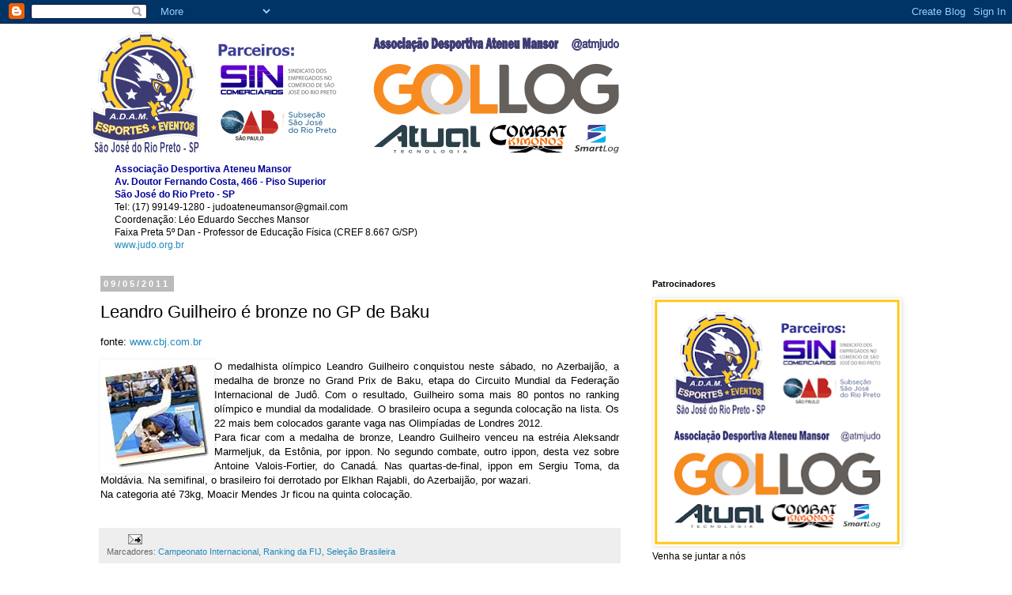

--- FILE ---
content_type: text/html; charset=UTF-8
request_url: http://www.judo.org.br/2011/05/leandro-guilheiro-e-bronze-no-gp-de.html
body_size: 19790
content:
<!DOCTYPE html>
<html class='v2' dir='ltr' lang='pt-BR'>
<head>
<link href='https://www.blogger.com/static/v1/widgets/335934321-css_bundle_v2.css' rel='stylesheet' type='text/css'/>
<meta content='width=1100' name='viewport'/>
<meta content='text/html; charset=UTF-8' http-equiv='Content-Type'/>
<meta content='blogger' name='generator'/>
<link href='http://www.judo.org.br/favicon.ico' rel='icon' type='image/x-icon'/>
<link href='http://www.judo.org.br/2011/05/leandro-guilheiro-e-bronze-no-gp-de.html' rel='canonical'/>
<link rel="alternate" type="application/atom+xml" title="ATM JUDÔ - Atom" href="http://www.judo.org.br/feeds/posts/default" />
<link rel="alternate" type="application/rss+xml" title="ATM JUDÔ - RSS" href="http://www.judo.org.br/feeds/posts/default?alt=rss" />
<link rel="service.post" type="application/atom+xml" title="ATM JUDÔ - Atom" href="https://www.blogger.com/feeds/6216135889152591231/posts/default" />

<link rel="alternate" type="application/atom+xml" title="ATM JUDÔ - Atom" href="http://www.judo.org.br/feeds/7269921347269967590/comments/default" />
<!--Can't find substitution for tag [blog.ieCssRetrofitLinks]-->
<link href='https://blogger.googleusercontent.com/img/b/R29vZ2xl/AVvXsEhkcYzcO5JsbRnVKuh7vCJzkxIruMYf9YdUgn6QmXopk94RFAOmYPBXefi1LOSoJ4JL2At4mx0rgsDRMqPDpC6XZhc4Y-qosFh9wDC_H-IKqNwKQ_1Kx6m1NSxFdj_earnsqYq-Sd_hc1Le/?imgmax=800' rel='image_src'/>
<meta content='http://www.judo.org.br/2011/05/leandro-guilheiro-e-bronze-no-gp-de.html' property='og:url'/>
<meta content='Leandro Guilheiro é bronze no GP de Baku' property='og:title'/>
<meta content='fonte: www.cbj.com.br   O medalhista olímpico Leandro Guilheiro conquistou neste sábado, no Azerbaijão, a medalha de bronze no Grand Prix de...' property='og:description'/>
<meta content='https://blogger.googleusercontent.com/img/b/R29vZ2xl/AVvXsEhkcYzcO5JsbRnVKuh7vCJzkxIruMYf9YdUgn6QmXopk94RFAOmYPBXefi1LOSoJ4JL2At4mx0rgsDRMqPDpC6XZhc4Y-qosFh9wDC_H-IKqNwKQ_1Kx6m1NSxFdj_earnsqYq-Sd_hc1Le/w1200-h630-p-k-no-nu/?imgmax=800' property='og:image'/>
<title>ATM JUDÔ: Leandro Guilheiro é bronze no GP de Baku</title>
<style id='page-skin-1' type='text/css'><!--
/*
-----------------------------------------------
Blogger Template Style
Name:     Simple
Designer: Blogger
URL:      www.blogger.com
----------------------------------------------- */
/* Content
----------------------------------------------- */
body {
font: normal normal 12px 'Trebuchet MS', Trebuchet, Verdana, sans-serif;
color: #000000;
background: #ffffff none repeat scroll top left;
padding: 0 0 0 0;
}
html body .region-inner {
min-width: 0;
max-width: 100%;
width: auto;
}
h2 {
font-size: 22px;
}
a:link {
text-decoration:none;
color: #2288bb;
}
a:visited {
text-decoration:none;
color: #888888;
}
a:hover {
text-decoration:underline;
color: #33aaff;
}
.body-fauxcolumn-outer .fauxcolumn-inner {
background: transparent none repeat scroll top left;
_background-image: none;
}
.body-fauxcolumn-outer .cap-top {
position: absolute;
z-index: 1;
height: 400px;
width: 100%;
}
.body-fauxcolumn-outer .cap-top .cap-left {
width: 100%;
background: transparent none repeat-x scroll top left;
_background-image: none;
}
.content-outer {
-moz-box-shadow: 0 0 0 rgba(0, 0, 0, .15);
-webkit-box-shadow: 0 0 0 rgba(0, 0, 0, .15);
-goog-ms-box-shadow: 0 0 0 #333333;
box-shadow: 0 0 0 rgba(0, 0, 0, .15);
margin-bottom: 1px;
}
.content-inner {
padding: 10px 40px;
}
.content-inner {
background-color: #ffffff;
}
/* Header
----------------------------------------------- */
.header-outer {
background: transparent none repeat-x scroll 0 -400px;
_background-image: none;
}
.Header h1 {
font: normal normal 40px 'Trebuchet MS',Trebuchet,Verdana,sans-serif;
color: #000000;
text-shadow: 0 0 0 rgba(0, 0, 0, .2);
}
.Header h1 a {
color: #000000;
}
.Header .description {
font-size: 18px;
color: #000000;
}
.header-inner .Header .titlewrapper {
padding: 22px 0;
}
.header-inner .Header .descriptionwrapper {
padding: 0 0;
}
/* Tabs
----------------------------------------------- */
.tabs-inner .section:first-child {
border-top: 0 solid #dddddd;
}
.tabs-inner .section:first-child ul {
margin-top: -1px;
border-top: 1px solid #dddddd;
border-left: 1px solid #dddddd;
border-right: 1px solid #dddddd;
}
.tabs-inner .widget ul {
background: transparent none repeat-x scroll 0 -800px;
_background-image: none;
border-bottom: 1px solid #dddddd;
margin-top: 0;
margin-left: -30px;
margin-right: -30px;
}
.tabs-inner .widget li a {
display: inline-block;
padding: .6em 1em;
font: normal normal 12px 'Trebuchet MS', Trebuchet, Verdana, sans-serif;
color: #000000;
border-left: 1px solid #ffffff;
border-right: 1px solid #dddddd;
}
.tabs-inner .widget li:first-child a {
border-left: none;
}
.tabs-inner .widget li.selected a, .tabs-inner .widget li a:hover {
color: #000000;
background-color: #eeeeee;
text-decoration: none;
}
/* Columns
----------------------------------------------- */
.main-outer {
border-top: 0 solid transparent;
}
.fauxcolumn-left-outer .fauxcolumn-inner {
border-right: 1px solid transparent;
}
.fauxcolumn-right-outer .fauxcolumn-inner {
border-left: 1px solid transparent;
}
/* Headings
----------------------------------------------- */
div.widget > h2,
div.widget h2.title {
margin: 0 0 1em 0;
font: normal bold 11px 'Trebuchet MS',Trebuchet,Verdana,sans-serif;
color: #000000;
}
/* Widgets
----------------------------------------------- */
.widget .zippy {
color: #999999;
text-shadow: 2px 2px 1px rgba(0, 0, 0, .1);
}
.widget .popular-posts ul {
list-style: none;
}
/* Posts
----------------------------------------------- */
h2.date-header {
font: normal bold 11px Arial, Tahoma, Helvetica, FreeSans, sans-serif;
}
.date-header span {
background-color: #bbbbbb;
color: #ffffff;
padding: 0.4em;
letter-spacing: 3px;
margin: inherit;
}
.main-inner {
padding-top: 35px;
padding-bottom: 65px;
}
.main-inner .column-center-inner {
padding: 0 0;
}
.main-inner .column-center-inner .section {
margin: 0 1em;
}
.post {
margin: 0 0 45px 0;
}
h3.post-title, .comments h4 {
font: normal normal 22px 'Trebuchet MS',Trebuchet,Verdana,sans-serif;
margin: .75em 0 0;
}
.post-body {
font-size: 110%;
line-height: 1.4;
position: relative;
}
.post-body img, .post-body .tr-caption-container, .Profile img, .Image img,
.BlogList .item-thumbnail img {
padding: 2px;
background: #ffffff;
border: 1px solid #eeeeee;
-moz-box-shadow: 1px 1px 5px rgba(0, 0, 0, .1);
-webkit-box-shadow: 1px 1px 5px rgba(0, 0, 0, .1);
box-shadow: 1px 1px 5px rgba(0, 0, 0, .1);
}
.post-body img, .post-body .tr-caption-container {
padding: 5px;
}
.post-body .tr-caption-container {
color: #000000;
}
.post-body .tr-caption-container img {
padding: 0;
background: transparent;
border: none;
-moz-box-shadow: 0 0 0 rgba(0, 0, 0, .1);
-webkit-box-shadow: 0 0 0 rgba(0, 0, 0, .1);
box-shadow: 0 0 0 rgba(0, 0, 0, .1);
}
.post-header {
margin: 0 0 1.5em;
line-height: 1.6;
font-size: 90%;
}
.post-footer {
margin: 20px -2px 0;
padding: 5px 10px;
color: #666666;
background-color: #eeeeee;
border-bottom: 1px solid #eeeeee;
line-height: 1.6;
font-size: 90%;
}
#comments .comment-author {
padding-top: 1.5em;
border-top: 1px solid transparent;
background-position: 0 1.5em;
}
#comments .comment-author:first-child {
padding-top: 0;
border-top: none;
}
.avatar-image-container {
margin: .2em 0 0;
}
#comments .avatar-image-container img {
border: 1px solid #eeeeee;
}
/* Comments
----------------------------------------------- */
.comments .comments-content .icon.blog-author {
background-repeat: no-repeat;
background-image: url([data-uri]);
}
.comments .comments-content .loadmore a {
border-top: 1px solid #999999;
border-bottom: 1px solid #999999;
}
.comments .comment-thread.inline-thread {
background-color: #eeeeee;
}
.comments .continue {
border-top: 2px solid #999999;
}
/* Accents
---------------------------------------------- */
.section-columns td.columns-cell {
border-left: 1px solid transparent;
}
.blog-pager {
background: transparent url(//www.blogblog.com/1kt/simple/paging_dot.png) repeat-x scroll top center;
}
.blog-pager-older-link, .home-link,
.blog-pager-newer-link {
background-color: #ffffff;
padding: 5px;
}
.footer-outer {
border-top: 1px dashed #bbbbbb;
}
/* Mobile
----------------------------------------------- */
body.mobile  {
background-size: auto;
}
.mobile .body-fauxcolumn-outer {
background: transparent none repeat scroll top left;
}
.mobile .body-fauxcolumn-outer .cap-top {
background-size: 100% auto;
}
.mobile .content-outer {
-webkit-box-shadow: 0 0 3px rgba(0, 0, 0, .15);
box-shadow: 0 0 3px rgba(0, 0, 0, .15);
}
.mobile .tabs-inner .widget ul {
margin-left: 0;
margin-right: 0;
}
.mobile .post {
margin: 0;
}
.mobile .main-inner .column-center-inner .section {
margin: 0;
}
.mobile .date-header span {
padding: 0.1em 10px;
margin: 0 -10px;
}
.mobile h3.post-title {
margin: 0;
}
.mobile .blog-pager {
background: transparent none no-repeat scroll top center;
}
.mobile .footer-outer {
border-top: none;
}
.mobile .main-inner, .mobile .footer-inner {
background-color: #ffffff;
}
.mobile-index-contents {
color: #000000;
}
.mobile-link-button {
background-color: #2288bb;
}
.mobile-link-button a:link, .mobile-link-button a:visited {
color: #ffffff;
}
.mobile .tabs-inner .section:first-child {
border-top: none;
}
.mobile .tabs-inner .PageList .widget-content {
background-color: #eeeeee;
color: #000000;
border-top: 1px solid #dddddd;
border-bottom: 1px solid #dddddd;
}
.mobile .tabs-inner .PageList .widget-content .pagelist-arrow {
border-left: 1px solid #dddddd;
}

--></style>
<style id='template-skin-1' type='text/css'><!--
body {
min-width: 1130px;
}
.content-outer, .content-fauxcolumn-outer, .region-inner {
min-width: 1130px;
max-width: 1130px;
_width: 1130px;
}
.main-inner .columns {
padding-left: 0;
padding-right: 370px;
}
.main-inner .fauxcolumn-center-outer {
left: 0;
right: 370px;
/* IE6 does not respect left and right together */
_width: expression(this.parentNode.offsetWidth -
parseInt("0") -
parseInt("370px") + 'px');
}
.main-inner .fauxcolumn-left-outer {
width: 0;
}
.main-inner .fauxcolumn-right-outer {
width: 370px;
}
.main-inner .column-left-outer {
width: 0;
right: 100%;
margin-left: -0;
}
.main-inner .column-right-outer {
width: 370px;
margin-right: -370px;
}
#layout {
min-width: 0;
}
#layout .content-outer {
min-width: 0;
width: 800px;
}
#layout .region-inner {
min-width: 0;
width: auto;
}
body#layout div.add_widget {
padding: 8px;
}
body#layout div.add_widget a {
margin-left: 32px;
}
--></style>
<link href='https://www.blogger.com/dyn-css/authorization.css?targetBlogID=6216135889152591231&amp;zx=3b5a22f1-cd63-41fa-b48a-b369a48b2eae' media='none' onload='if(media!=&#39;all&#39;)media=&#39;all&#39;' rel='stylesheet'/><noscript><link href='https://www.blogger.com/dyn-css/authorization.css?targetBlogID=6216135889152591231&amp;zx=3b5a22f1-cd63-41fa-b48a-b369a48b2eae' rel='stylesheet'/></noscript>
<meta name='google-adsense-platform-account' content='ca-host-pub-1556223355139109'/>
<meta name='google-adsense-platform-domain' content='blogspot.com'/>

<!-- data-ad-client=ca-pub-5383642191490503 -->

</head>
<body class='loading variant-simplysimple'>
<div class='navbar section' id='navbar' name='Navbar'><div class='widget Navbar' data-version='1' id='Navbar1'><script type="text/javascript">
    function setAttributeOnload(object, attribute, val) {
      if(window.addEventListener) {
        window.addEventListener('load',
          function(){ object[attribute] = val; }, false);
      } else {
        window.attachEvent('onload', function(){ object[attribute] = val; });
      }
    }
  </script>
<div id="navbar-iframe-container"></div>
<script type="text/javascript" src="https://apis.google.com/js/platform.js"></script>
<script type="text/javascript">
      gapi.load("gapi.iframes:gapi.iframes.style.bubble", function() {
        if (gapi.iframes && gapi.iframes.getContext) {
          gapi.iframes.getContext().openChild({
              url: 'https://www.blogger.com/navbar/6216135889152591231?po\x3d7269921347269967590\x26origin\x3dhttp://www.judo.org.br',
              where: document.getElementById("navbar-iframe-container"),
              id: "navbar-iframe"
          });
        }
      });
    </script><script type="text/javascript">
(function() {
var script = document.createElement('script');
script.type = 'text/javascript';
script.src = '//pagead2.googlesyndication.com/pagead/js/google_top_exp.js';
var head = document.getElementsByTagName('head')[0];
if (head) {
head.appendChild(script);
}})();
</script>
</div></div>
<div class='body-fauxcolumns'>
<div class='fauxcolumn-outer body-fauxcolumn-outer'>
<div class='cap-top'>
<div class='cap-left'></div>
<div class='cap-right'></div>
</div>
<div class='fauxborder-left'>
<div class='fauxborder-right'></div>
<div class='fauxcolumn-inner'>
</div>
</div>
<div class='cap-bottom'>
<div class='cap-left'></div>
<div class='cap-right'></div>
</div>
</div>
</div>
<div class='content'>
<div class='content-fauxcolumns'>
<div class='fauxcolumn-outer content-fauxcolumn-outer'>
<div class='cap-top'>
<div class='cap-left'></div>
<div class='cap-right'></div>
</div>
<div class='fauxborder-left'>
<div class='fauxborder-right'></div>
<div class='fauxcolumn-inner'>
</div>
</div>
<div class='cap-bottom'>
<div class='cap-left'></div>
<div class='cap-right'></div>
</div>
</div>
</div>
<div class='content-outer'>
<div class='content-cap-top cap-top'>
<div class='cap-left'></div>
<div class='cap-right'></div>
</div>
<div class='fauxborder-left content-fauxborder-left'>
<div class='fauxborder-right content-fauxborder-right'></div>
<div class='content-inner'>
<header>
<div class='header-outer'>
<div class='header-cap-top cap-top'>
<div class='cap-left'></div>
<div class='cap-right'></div>
</div>
<div class='fauxborder-left header-fauxborder-left'>
<div class='fauxborder-right header-fauxborder-right'></div>
<div class='region-inner header-inner'>
<div class='header section' id='header' name='Cabeçalho'><div class='widget Header' data-version='1' id='Header1'>
<div id='header-inner'>
<a href='http://www.judo.org.br/' style='display: block'>
<img alt='ATM JUDÔ' height='154px; ' id='Header1_headerimg' src='https://blogger.googleusercontent.com/img/a/AVvXsEiHrsai63_Oxf2u2h4msEsgpFJpMFSGG78oWucl9_qgqQeia920a-ijwZmq2igKIRS2WGz3SJZuG85pi10XcjzFdpJ7uA-Ro8a58DNHAzkqD1afWOouja3fKr0cR2hso-2ldtZcpO1jFjkyGZmnqUodQu3nZU3C1GR6hFwURcHIUKVAbJNyDJqkwv-ew-I=s668' style='display: block' width='668px; '/>
</a>
</div>
</div></div>
</div>
</div>
<div class='header-cap-bottom cap-bottom'>
<div class='cap-left'></div>
<div class='cap-right'></div>
</div>
</div>
</header>
<div class='tabs-outer'>
<div class='tabs-cap-top cap-top'>
<div class='cap-left'></div>
<div class='cap-right'></div>
</div>
<div class='fauxborder-left tabs-fauxborder-left'>
<div class='fauxborder-right tabs-fauxborder-right'></div>
<div class='region-inner tabs-inner'>
<div class='tabs section' id='crosscol' name='Entre colunas'><div class='widget Text' data-version='1' id='Text1'>
<div class='widget-content'>
<blockquote style="font-weight: normal;"></blockquote><div style="font-weight: normal;"><b =""  style="font-size:100%;"><span =""  style="color:#000099;">Associação Desportiva Ateneu Mansor</span></b></div><div style="font-weight: normal;"><b  style="font-size: 100%;font-size:100%;"><span =""  style="color:#000099;">Av. Doutor Fernando Costa, 466 - Piso Superior</span></b></div><div style="font-weight: normal;"><b  style="font-size: 100%;font-size:100%;"><span =""  style="color:#000099;">São José do Rio Preto - SP</span></b></div><div style="font-weight: normal;"><span =""  style="font-size:100%;">Tel: (17) 99149-1280 - judoateneumansor@gmail.com</span></div><div style="font-weight: normal;">Coordenação: Léo Eduardo Secches Mansor</div><div style="font-weight: normal;">Faixa Preta 5º Dan - Professor de Educação Física (CREF 8.667 G/SP)</div><div style="font-weight: normal;"><a href="https://judoateneumansor.blogspot.com.br/">www.judo.org.br</a></div>
</div>
<div class='clear'></div>
</div></div>
<div class='tabs no-items section' id='crosscol-overflow' name='Cross-Column 2'></div>
</div>
</div>
<div class='tabs-cap-bottom cap-bottom'>
<div class='cap-left'></div>
<div class='cap-right'></div>
</div>
</div>
<div class='main-outer'>
<div class='main-cap-top cap-top'>
<div class='cap-left'></div>
<div class='cap-right'></div>
</div>
<div class='fauxborder-left main-fauxborder-left'>
<div class='fauxborder-right main-fauxborder-right'></div>
<div class='region-inner main-inner'>
<div class='columns fauxcolumns'>
<div class='fauxcolumn-outer fauxcolumn-center-outer'>
<div class='cap-top'>
<div class='cap-left'></div>
<div class='cap-right'></div>
</div>
<div class='fauxborder-left'>
<div class='fauxborder-right'></div>
<div class='fauxcolumn-inner'>
</div>
</div>
<div class='cap-bottom'>
<div class='cap-left'></div>
<div class='cap-right'></div>
</div>
</div>
<div class='fauxcolumn-outer fauxcolumn-left-outer'>
<div class='cap-top'>
<div class='cap-left'></div>
<div class='cap-right'></div>
</div>
<div class='fauxborder-left'>
<div class='fauxborder-right'></div>
<div class='fauxcolumn-inner'>
</div>
</div>
<div class='cap-bottom'>
<div class='cap-left'></div>
<div class='cap-right'></div>
</div>
</div>
<div class='fauxcolumn-outer fauxcolumn-right-outer'>
<div class='cap-top'>
<div class='cap-left'></div>
<div class='cap-right'></div>
</div>
<div class='fauxborder-left'>
<div class='fauxborder-right'></div>
<div class='fauxcolumn-inner'>
</div>
</div>
<div class='cap-bottom'>
<div class='cap-left'></div>
<div class='cap-right'></div>
</div>
</div>
<!-- corrects IE6 width calculation -->
<div class='columns-inner'>
<div class='column-center-outer'>
<div class='column-center-inner'>
<div class='main section' id='main' name='Principal'><div class='widget Blog' data-version='1' id='Blog1'>
<div class='blog-posts hfeed'>

          <div class="date-outer">
        
<h2 class='date-header'><span>09/05/2011</span></h2>

          <div class="date-posts">
        
<div class='post-outer'>
<div class='post hentry uncustomized-post-template' itemprop='blogPost' itemscope='itemscope' itemtype='http://schema.org/BlogPosting'>
<meta content='https://blogger.googleusercontent.com/img/b/R29vZ2xl/AVvXsEhkcYzcO5JsbRnVKuh7vCJzkxIruMYf9YdUgn6QmXopk94RFAOmYPBXefi1LOSoJ4JL2At4mx0rgsDRMqPDpC6XZhc4Y-qosFh9wDC_H-IKqNwKQ_1Kx6m1NSxFdj_earnsqYq-Sd_hc1Le/?imgmax=800' itemprop='image_url'/>
<meta content='6216135889152591231' itemprop='blogId'/>
<meta content='7269921347269967590' itemprop='postId'/>
<a name='7269921347269967590'></a>
<h3 class='post-title entry-title' itemprop='name'>
Leandro Guilheiro é bronze no GP de Baku
</h3>
<div class='post-header'>
<div class='post-header-line-1'></div>
</div>
<div class='post-body entry-content' id='post-body-7269921347269967590' itemprop='description articleBody'>
<p align="justify">fonte: <a href="http://www.cbj.com.br">www.cbj.com.br</a></p>  <p align="justify"><a href="https://blogger.googleusercontent.com/img/b/R29vZ2xl/AVvXsEh96csypEx0G8q26UvBiX5VS-pdm8pwvh1LbhTk4fuxAyCNuaF0ZxK7D9LNJ20KZHICYI4yETtjF7CsqmGDG6rsFy1ZlphN7VyKhSpTcGh5YCnEPpvlHiNho263vtnpYx-qIDtITiPDNc4-/s1600-h/Leandro%20na%20Olimpiada%5B12%5D.jpg"><img align="left" alt="Leandro na Olimpiada 2008" border="0" height="134" src="https://blogger.googleusercontent.com/img/b/R29vZ2xl/AVvXsEhkcYzcO5JsbRnVKuh7vCJzkxIruMYf9YdUgn6QmXopk94RFAOmYPBXefi1LOSoJ4JL2At4mx0rgsDRMqPDpC6XZhc4Y-qosFh9wDC_H-IKqNwKQ_1Kx6m1NSxFdj_earnsqYq-Sd_hc1Le/?imgmax=800" style="border-bottom: 0px; border-left: 0px; border-top: 0px; border-right: 0px" title="Leandro na Olimpiada 2008" width="134" /></a>O medalhista olímpico Leandro Guilheiro conquistou neste sábado, no Azerbaijão, a medalha de bronze no Grand Prix de Baku, etapa do Circuito Mundial da Federação Internacional de Judô. Com o resultado, Guilheiro soma mais 80 pontos no ranking olímpico e mundial da modalidade. O brasileiro ocupa a segunda colocação na lista. Os 22 mais bem colocados garante vaga nas Olimpíadas de Londres 2012.    <br />Para ficar com a medalha de bronze, Leandro Guilheiro venceu na estréia Aleksandr Marmeljuk, da Estônia, por ippon. No segundo combate, outro ippon, desta vez sobre Antoine Valois-Fortier, do Canadá. Nas quartas-de-final, ippon em Sergiu Toma, da Moldávia. Na semifinal, o brasileiro foi derrotado por Elkhan Rajabli, do Azerbaijão, por wazari.    <br />Na categoria até 73kg, Moacir Mendes Jr ficou na quinta colocação.&#160;&#160; </p>  
<div style='clear: both;'></div>
</div>
<div class='post-footer'>
<div class='post-footer-line post-footer-line-1'>
<span class='post-author vcard'>
</span>
<span class='post-timestamp'>
</span>
<span class='post-comment-link'>
</span>
<span class='post-icons'>
<span class='item-action'>
<a href='https://www.blogger.com/email-post/6216135889152591231/7269921347269967590' title='Enviar esta postagem'>
<img alt='' class='icon-action' height='13' src='https://resources.blogblog.com/img/icon18_email.gif' width='18'/>
</a>
</span>
<span class='item-control blog-admin pid-1622559330'>
<a href='https://www.blogger.com/post-edit.g?blogID=6216135889152591231&postID=7269921347269967590&from=pencil' title='Editar post'>
<img alt='' class='icon-action' height='18' src='https://resources.blogblog.com/img/icon18_edit_allbkg.gif' width='18'/>
</a>
</span>
</span>
<div class='post-share-buttons goog-inline-block'>
</div>
</div>
<div class='post-footer-line post-footer-line-2'>
<span class='post-labels'>
Marcadores:
<a href='http://www.judo.org.br/search/label/Campeonato%20Internacional' rel='tag'>Campeonato Internacional</a>,
<a href='http://www.judo.org.br/search/label/Ranking%20da%20FIJ' rel='tag'>Ranking da FIJ</a>,
<a href='http://www.judo.org.br/search/label/Sele%C3%A7%C3%A3o%20Brasileira' rel='tag'>Seleção Brasileira</a>
</span>
</div>
<div class='post-footer-line post-footer-line-3'>
<span class='post-location'>
</span>
</div>
</div>
</div>
<div class='comments' id='comments'>
<a name='comments'></a>
<h4>Nenhum comentário:</h4>
<div id='Blog1_comments-block-wrapper'>
<dl class='avatar-comment-indent' id='comments-block'>
</dl>
</div>
<p class='comment-footer'>
<div class='comment-form'>
<a name='comment-form'></a>
<h4 id='comment-post-message'>Postar um comentário</h4>
<p>
</p>
<a href='https://www.blogger.com/comment/frame/6216135889152591231?po=7269921347269967590&hl=pt-BR&saa=85391&origin=http://www.judo.org.br' id='comment-editor-src'></a>
<iframe allowtransparency='true' class='blogger-iframe-colorize blogger-comment-from-post' frameborder='0' height='410px' id='comment-editor' name='comment-editor' src='' width='100%'></iframe>
<script src='https://www.blogger.com/static/v1/jsbin/2830521187-comment_from_post_iframe.js' type='text/javascript'></script>
<script type='text/javascript'>
      BLOG_CMT_createIframe('https://www.blogger.com/rpc_relay.html');
    </script>
</div>
</p>
</div>
</div>

        </div></div>
      
</div>
<div class='blog-pager' id='blog-pager'>
<span id='blog-pager-newer-link'>
<a class='blog-pager-newer-link' href='http://www.judo.org.br/2011/05/sou-atleta-sou-sangue-bom-tv-record.html' id='Blog1_blog-pager-newer-link' title='Postagem mais recente'>Postagem mais recente</a>
</span>
<span id='blog-pager-older-link'>
<a class='blog-pager-older-link' href='http://www.judo.org.br/2011/05/resultado-final-do-trofeu-brasil-2011.html' id='Blog1_blog-pager-older-link' title='Postagem mais antiga'>Postagem mais antiga</a>
</span>
<a class='home-link' href='http://www.judo.org.br/'>Página inicial</a>
</div>
<div class='clear'></div>
<div class='post-feeds'>
<div class='feed-links'>
Assinar:
<a class='feed-link' href='http://www.judo.org.br/feeds/7269921347269967590/comments/default' target='_blank' type='application/atom+xml'>Postar comentários (Atom)</a>
</div>
</div>
</div></div>
</div>
</div>
<div class='column-left-outer'>
<div class='column-left-inner'>
<aside>
</aside>
</div>
</div>
<div class='column-right-outer'>
<div class='column-right-inner'>
<aside>
<div class='sidebar section' id='sidebar-right-1'><div class='widget Image' data-version='1' id='Image6'>
<h2>Patrocinadores</h2>
<div class='widget-content'>
<img alt='Patrocinadores' height='311' id='Image6_img' src='https://blogger.googleusercontent.com/img/a/AVvXsEiTM0zTaLd7p88vPWvNrAZhXqW5zHQFS0d9BtEDz29Chiii4eiDGcxupsMnUioqSGMH70QCMiWTsuUc85xyRtlTvleDsNguQhFsYLbHCbzOWjcV5m3FvRABW2dQTRmTwmgqR3n2fzGyIZbeo8NOT-3rMJqTaur6huwUt22suXfxPOsN1E_aM9f9AvghJYY=s311' width='311'/>
<br/>
<span class='caption'>Venha se juntar a nós</span>
</div>
<div class='clear'></div>
</div><div class='widget Stats' data-version='1' id='Stats1'>
<h2>Total de visualizações de página</h2>
<div class='widget-content'>
<div id='Stats1_content' style='display: none;'>
<span class='counter-wrapper graph-counter-wrapper' id='Stats1_totalCount'>
</span>
<div class='clear'></div>
</div>
</div>
</div><div class='widget LinkList' data-version='1' id='LinkList5'>
<h2>E-BOOK de Fundamentos Técnicos</h2>
<div class='widget-content'>
<ul>
<li><a href='http://www.judo.org.br/2021/03/e-book-divulgacao.html'>INFORME-SE</a></li>
</ul>
<div class='clear'></div>
</div>
</div><div class='widget Image' data-version='1' id='Image7'>
<h2>Novo Uniforme</h2>
<div class='widget-content'>
<img alt='Novo Uniforme' height='186' id='Image7_img' src='https://blogger.googleusercontent.com/img/a/AVvXsEj8oGfMsnGeDY8NBgtFkvwIpt1g4pm5wrJZe_Aot9hbfeENUa5tLeOkBdf6NCKeHysIV88kYfVN1XgwHQc1tTBsPDiTY7WAr40SSwe9fSbYYjnxoOSSXM1WvUB2cJJp06dZl4NOb01j-Vw4660Q2rpLFzhG4EtOVZEuA90-1nZcgXHEpVwfMHWwLevs=s311' width='311'/>
<br/>
<span class='caption'>Já nos preparando para 2023</span>
</div>
<div class='clear'></div>
</div><div class='widget Subscribe' data-version='1' id='Subscribe1'>
<div style='white-space:nowrap'>
<h2 class='title'>Inscrever-se</h2>
<div class='widget-content'>
<div class='subscribe-wrapper subscribe-type-POST'>
<div class='subscribe expanded subscribe-type-POST' id='SW_READER_LIST_Subscribe1POST' style='display:none;'>
<div class='top'>
<span class='inner' onclick='return(_SW_toggleReaderList(event, "Subscribe1POST"));'>
<img class='subscribe-dropdown-arrow' src='https://resources.blogblog.com/img/widgets/arrow_dropdown.gif'/>
<img align='absmiddle' alt='' border='0' class='feed-icon' src='https://resources.blogblog.com/img/icon_feed12.png'/>
Postagens
</span>
<div class='feed-reader-links'>
<a class='feed-reader-link' href='https://www.netvibes.com/subscribe.php?url=http%3A%2F%2Fwww.judo.org.br%2Ffeeds%2Fposts%2Fdefault' target='_blank'>
<img src='https://resources.blogblog.com/img/widgets/subscribe-netvibes.png'/>
</a>
<a class='feed-reader-link' href='https://add.my.yahoo.com/content?url=http%3A%2F%2Fwww.judo.org.br%2Ffeeds%2Fposts%2Fdefault' target='_blank'>
<img src='https://resources.blogblog.com/img/widgets/subscribe-yahoo.png'/>
</a>
<a class='feed-reader-link' href='http://www.judo.org.br/feeds/posts/default' target='_blank'>
<img align='absmiddle' class='feed-icon' src='https://resources.blogblog.com/img/icon_feed12.png'/>
                  Atom
                </a>
</div>
</div>
<div class='bottom'></div>
</div>
<div class='subscribe' id='SW_READER_LIST_CLOSED_Subscribe1POST' onclick='return(_SW_toggleReaderList(event, "Subscribe1POST"));'>
<div class='top'>
<span class='inner'>
<img class='subscribe-dropdown-arrow' src='https://resources.blogblog.com/img/widgets/arrow_dropdown.gif'/>
<span onclick='return(_SW_toggleReaderList(event, "Subscribe1POST"));'>
<img align='absmiddle' alt='' border='0' class='feed-icon' src='https://resources.blogblog.com/img/icon_feed12.png'/>
Postagens
</span>
</span>
</div>
<div class='bottom'></div>
</div>
</div>
<div class='subscribe-wrapper subscribe-type-PER_POST'>
<div class='subscribe expanded subscribe-type-PER_POST' id='SW_READER_LIST_Subscribe1PER_POST' style='display:none;'>
<div class='top'>
<span class='inner' onclick='return(_SW_toggleReaderList(event, "Subscribe1PER_POST"));'>
<img class='subscribe-dropdown-arrow' src='https://resources.blogblog.com/img/widgets/arrow_dropdown.gif'/>
<img align='absmiddle' alt='' border='0' class='feed-icon' src='https://resources.blogblog.com/img/icon_feed12.png'/>
Comentários
</span>
<div class='feed-reader-links'>
<a class='feed-reader-link' href='https://www.netvibes.com/subscribe.php?url=http%3A%2F%2Fwww.judo.org.br%2Ffeeds%2F7269921347269967590%2Fcomments%2Fdefault' target='_blank'>
<img src='https://resources.blogblog.com/img/widgets/subscribe-netvibes.png'/>
</a>
<a class='feed-reader-link' href='https://add.my.yahoo.com/content?url=http%3A%2F%2Fwww.judo.org.br%2Ffeeds%2F7269921347269967590%2Fcomments%2Fdefault' target='_blank'>
<img src='https://resources.blogblog.com/img/widgets/subscribe-yahoo.png'/>
</a>
<a class='feed-reader-link' href='http://www.judo.org.br/feeds/7269921347269967590/comments/default' target='_blank'>
<img align='absmiddle' class='feed-icon' src='https://resources.blogblog.com/img/icon_feed12.png'/>
                  Atom
                </a>
</div>
</div>
<div class='bottom'></div>
</div>
<div class='subscribe' id='SW_READER_LIST_CLOSED_Subscribe1PER_POST' onclick='return(_SW_toggleReaderList(event, "Subscribe1PER_POST"));'>
<div class='top'>
<span class='inner'>
<img class='subscribe-dropdown-arrow' src='https://resources.blogblog.com/img/widgets/arrow_dropdown.gif'/>
<span onclick='return(_SW_toggleReaderList(event, "Subscribe1PER_POST"));'>
<img align='absmiddle' alt='' border='0' class='feed-icon' src='https://resources.blogblog.com/img/icon_feed12.png'/>
Comentários
</span>
</span>
</div>
<div class='bottom'></div>
</div>
</div>
<div style='clear:both'></div>
</div>
</div>
<div class='clear'></div>
</div><div class='widget FeaturedPost' data-version='1' id='FeaturedPost1'>
<h2 class='title'>Postagem em destaque</h2>
<div class='post-summary'>
<h3><a href='http://www.judo.org.br/2018/05/circuito-aberto-de-tenis-juvenil-2018.html'>Circuito Aberto de Tênis Juvenil &#8211; 2018, com inscrição gratuita</a></h3>
<p>
   O &#160;Circuito Aberto de Tênis Juvenil &#8211; 2018, &#160; com inscrição gratuita,&#160; será realizado em 3 etapas, conforme informações abaixo:   1&#176; Etap...
</p>
<img class='image' src='https://blogger.googleusercontent.com/img/b/R29vZ2xl/AVvXsEix9X5z1PFFqZcM3DLpuIBxK517ZS0QJfv4pbZRRyj8LIRq2cxoRUCwx_DsNq4GuzLHZ-vo0ZEeLIZLAXeAaOX12JTG_Ovk-LYmj02P0lYa5OW_0wIgO4HtNSZ3J1QjKZfTy_HZEgDNB30/s320/REALIZA%25C3%2587%25C3%2583O.jpg'/>
</div>
<style type='text/css'>
    .image {
      width: 100%;
    }
  </style>
<div class='clear'></div>
</div><div class='widget Translate' data-version='1' id='Translate1'>
<h2 class='title'>Translate</h2>
<div id='google_translate_element'></div>
<script>
    function googleTranslateElementInit() {
      new google.translate.TranslateElement({
        pageLanguage: 'pt',
        autoDisplay: 'true',
        layout: google.translate.TranslateElement.InlineLayout.VERTICAL
      }, 'google_translate_element');
    }
  </script>
<script src='//translate.google.com/translate_a/element.js?cb=googleTranslateElementInit'></script>
<div class='clear'></div>
</div><div class='widget PopularPosts' data-version='1' id='PopularPosts1'>
<h2>As cinco mais vistas da Semana</h2>
<div class='widget-content popular-posts'>
<ul>
<li>
<div class='item-thumbnail-only'>
<div class='item-thumbnail'>
<a href='http://www.judo.org.br/2025/11/2025-circuito-sao-paulo-de-judo-ano-iii.html' target='_blank'>
<img alt='' border='0' src='https://blogger.googleusercontent.com/img/b/R29vZ2xl/AVvXsEhVYd6Px8xkQAI5wnpKL4-uX7JrAWuEPMwlzcUSfZTV-bDxGq1LC4mVabHsqr7DLdZORNqyvIO2YmK_HDwjyOIpoBhWIq5w4nIvblKEkPsz-9VdbWH0yOJ9rTha3GsvEQpS6qRaNazJ6NrfRpepuB3QKztiyYD-yeSHWG5ImmQHlJhUlUXpVKfEdXm9KcE/w72-h72-p-k-no-nu/1000689513.png'/>
</a>
</div>
<div class='item-title'><a href='http://www.judo.org.br/2025/11/2025-circuito-sao-paulo-de-judo-ano-iii.html'>2025 - Circuito São Paulo de Judô Ano III </a></div>
</div>
<div style='clear: both;'></div>
</li>
<li>
<div class='item-thumbnail-only'>
<div class='item-thumbnail'>
<a href='http://www.judo.org.br/2021/11/estudo-para-graduacao-do-judo-manuais.html' target='_blank'>
<img alt='' border='0' src='https://blogger.googleusercontent.com/img/b/R29vZ2xl/AVvXsEhHO_RixDz6gcq1yukGZQnsweY_bI5VU1vUOLauiu9_yCLkpSL06nvXOtOipadSGA5dPFfU5NFTApDF9IjauLcyBP3G8i4ornXkXHoBTZvVWmdyFFdmRlv547woGwBncfQzoGyUAxVpBHXu/w72-h72-p-k-no-nu/003.+FAIXA+CINZA_AZUL.png'/>
</a>
</div>
<div class='item-title'><a href='http://www.judo.org.br/2021/11/estudo-para-graduacao-do-judo-manuais.html'>ESTUDO PARA GRADUAÇÃO DO JUDÔ - MANUAIS</a></div>
</div>
<div style='clear: both;'></div>
</li>
<li>
<div class='item-thumbnail-only'>
<div class='item-thumbnail'>
<a href='http://www.judo.org.br/2021/04/e-book-de-nage-no-kata-comentado.html' target='_blank'>
<img alt='' border='0' src='https://blogger.googleusercontent.com/img/b/R29vZ2xl/AVvXsEglfhgMTDwkHK2niun2DHgvsKyHhbujGFkJCXUCOSsVEQn8TYfl_NI2ZepfQrMbXJWZC3n7QgmA5z7xWTgB_vfYsRUmhtmoGjcFGZO2lLMoJfwt6afmsDyaiMOxFO8u4pg8J4G4_vnn6No/w72-h72-p-k-no-nu/10.+NAGE-NO-KATA.jpg'/>
</a>
</div>
<div class='item-title'><a href='http://www.judo.org.br/2021/04/e-book-de-nage-no-kata-comentado.html'>E-BOOK de NAGE-NO-KATA comentado (LANÇAMENTO)</a></div>
</div>
<div style='clear: both;'></div>
</li>
<li>
<div class='item-thumbnail-only'>
<div class='item-thumbnail'>
<a href='http://www.judo.org.br/2015/06/programacao-campeonatos-oficiais-de.html' target='_blank'>
<img alt='' border='0' src='https://blogger.googleusercontent.com/img/b/R29vZ2xl/AVvXsEhpgPcWHN6QGjd2LBqTGPDQ4ZHbuUjGwCP4o4JxgYWOUka-o39AvAp76L2n39BqmVUoPMN8BAlaXabO59jHlOUm29Zw4s4Fm6Ax78jY71fy4RhKFjNU0NCTCjCYuTsfxzUs9TsvdFaJxoc/w72-h72-p-k-no-nu/CAMISA%252520POLO%252520ATENEU%252520MANSOR-1.jpg'/>
</a>
</div>
<div class='item-title'><a href='http://www.judo.org.br/2015/06/programacao-campeonatos-oficiais-de.html'>Programação campeonatos oficiais de Judô em Junho</a></div>
</div>
<div style='clear: both;'></div>
</li>
<li>
<div class='item-thumbnail-only'>
<div class='item-thumbnail'>
<a href='http://www.judo.org.br/2025/09/2025-modulo-de-katame-no-kata-e-ju-no.html' target='_blank'>
<img alt='' border='0' src='https://blogger.googleusercontent.com/img/b/R29vZ2xl/AVvXsEhX6w3DR7q-cVjI0qu1pSHB4TKkgFHSMnw2tCFEVIViEWNtuMKCXH9TApYSi9Scgxgv3Xa4DS39ULxkCv4IP4zCkSGCCDvEx6euHm5YACAy3kZNFmLcBJybW6yVewLbYIm8a6ZMCvwrgnYpxFEr5Vm9eby5ptH0adwyxtcqwZbjrBlCI1MSllIHHZezn-U/w72-h72-p-k-no-nu/1000610026.png'/>
</a>
</div>
<div class='item-title'><a href='http://www.judo.org.br/2025/09/2025-modulo-de-katame-no-kata-e-ju-no.html'>2025 - Módulo de Katame-no-kata e Ju-no-kata</a></div>
</div>
<div style='clear: both;'></div>
</li>
</ul>
<div class='clear'></div>
</div>
</div><div class='widget Image' data-version='1' id='Image4'>
<h2>Patrocinadores 2023</h2>
<div class='widget-content'>
<a href='http://www.judoateneumansor.blogspot.com.br'>
<img alt='Patrocinadores 2023' height='311' id='Image4_img' src='https://blogger.googleusercontent.com/img/a/AVvXsEi0mfsgjV74I7gkjr71JAD-AqNvtbB-rPoroMv4sZRmTrIC7YLHR1gPTa6rqfuCQ3E_o6R4cWWqFIMrhprTvov1vZta0x48F25X4KEIjd8wejhnNzJVIpKTmXUd9bdEalwyOq2T5ciXu76Qo0ZRKa9O_A96xtXEtEE8iwrDVUp1Xq-USX3AvA_BGAudrQg=s311' width='311'/>
</a>
<br/>
<span class='caption'>Junte-se a nós</span>
</div>
<div class='clear'></div>
</div><div class='widget LinkList' data-version='1' id='LinkList4'>
<h2>Tabela Classe/Categoria</h2>
<div class='widget-content'>
<ul>
<li><a href='http://judoateneumansor.blogspot.com.br/2014/01/tabela-de-classe-divisao.html'>1- Tabela Especial - Masculino</a></li>
<li><a href='http://judoateneumansor.blogspot.com.br/2014/01/tabela-de-classe-divisao-especial.html'>2- Tabela Especial - Feminino</a></li>
<li><a href='http://judoateneumansor.blogspot.com.br/2014/01/tabela-de-classes-e-categorias.html'>3- Tabela Aspirante - Masculino</a></li>
<li><a href='http://judoateneumansor.blogspot.com.br/2014/01/tabela-de-classes-e-categorias_1.html'>4- Tabela Aspirante - Feminino</a></li>
</ul>
<div class='clear'></div>
</div>
</div></div>
<table border='0' cellpadding='0' cellspacing='0' class='section-columns columns-2'>
<tbody>
<tr>
<td class='first columns-cell'>
<div class='sidebar section' id='sidebar-right-2-1'><div class='widget Label' data-version='1' id='Label1'>
<h2>Categorias/Marcadores</h2>
<div class='widget-content list-label-widget-content'>
<ul>
<li>
<a dir='ltr' href='http://www.judo.org.br/search/label/1%C2%BA%20Kyo'>1º Kyo</a>
<span dir='ltr'>(10)</span>
</li>
<li>
<a dir='ltr' href='http://www.judo.org.br/search/label/2025'>2025</a>
<span dir='ltr'>(24)</span>
</li>
<li>
<a dir='ltr' href='http://www.judo.org.br/search/label/AD%20Ateneu%20Mansor'>AD Ateneu Mansor</a>
<span dir='ltr'>(441)</span>
</li>
<li>
<a dir='ltr' href='http://www.judo.org.br/search/label/Adulto'>Adulto</a>
<span dir='ltr'>(5)</span>
</li>
<li>
<a dir='ltr' href='http://www.judo.org.br/search/label/Amistoso'>Amistoso</a>
<span dir='ltr'>(4)</span>
</li>
<li>
<a dir='ltr' href='http://www.judo.org.br/search/label/Ana%20Paula%20de%20Castro%20Dias'>Ana Paula de Castro Dias</a>
<span dir='ltr'>(3)</span>
</li>
<li>
<a dir='ltr' href='http://www.judo.org.br/search/label/Anivers%C3%A1rios%20do%20M%C3%AAs'>Aniversários do Mês</a>
<span dir='ltr'>(2)</span>
</li>
<li>
<a dir='ltr' href='http://www.judo.org.br/search/label/Aprenda%20Defesa%20Pessoal'>Aprenda Defesa Pessoal</a>
<span dir='ltr'>(2)</span>
</li>
<li>
<a dir='ltr' href='http://www.judo.org.br/search/label/Artigos%20Gerais'>Artigos Gerais</a>
<span dir='ltr'>(23)</span>
</li>
<li>
<a dir='ltr' href='http://www.judo.org.br/search/label/Aspirantes'>Aspirantes</a>
<span dir='ltr'>(25)</span>
</li>
<li>
<a dir='ltr' href='http://www.judo.org.br/search/label/Balan%C3%A7o%20Anual%20-%20Competi%C3%A7%C3%B5es'>Balanço Anual - Competições</a>
<span dir='ltr'>(18)</span>
</li>
<li>
<a dir='ltr' href='http://www.judo.org.br/search/label/Bruno%20C%C3%A9sar%20Malagoli'>Bruno César Malagoli</a>
<span dir='ltr'>(4)</span>
</li>
<li>
<a dir='ltr' href='http://www.judo.org.br/search/label/Bruno%20Taniel%20Kowalcziki'>Bruno Taniel Kowalcziki</a>
<span dir='ltr'>(1)</span>
</li>
<li>
<a dir='ltr' href='http://www.judo.org.br/search/label/Caio%20Cezar%20Borge%20da%20Silva'>Caio Cezar Borge da Silva</a>
<span dir='ltr'>(6)</span>
</li>
<li>
<a dir='ltr' href='http://www.judo.org.br/search/label/Calend%C3%A1rio%202011'>Calendário 2011</a>
<span dir='ltr'>(6)</span>
</li>
<li>
<a dir='ltr' href='http://www.judo.org.br/search/label/Calend%C3%A1rio%202012'>Calendário 2012</a>
<span dir='ltr'>(8)</span>
</li>
<li>
<a dir='ltr' href='http://www.judo.org.br/search/label/Calend%C3%A1rio%202013'>Calendário 2013</a>
<span dir='ltr'>(5)</span>
</li>
<li>
<a dir='ltr' href='http://www.judo.org.br/search/label/Calend%C3%A1rio%202014'>Calendário 2014</a>
<span dir='ltr'>(29)</span>
</li>
<li>
<a dir='ltr' href='http://www.judo.org.br/search/label/Calend%C3%A1rio%202015'>Calendário 2015</a>
<span dir='ltr'>(17)</span>
</li>
<li>
<a dir='ltr' href='http://www.judo.org.br/search/label/Calend%C3%A1rio%202016'>Calendário 2016</a>
<span dir='ltr'>(10)</span>
</li>
<li>
<a dir='ltr' href='http://www.judo.org.br/search/label/Calend%C3%A1rio%202017'>Calendário 2017</a>
<span dir='ltr'>(14)</span>
</li>
<li>
<a dir='ltr' href='http://www.judo.org.br/search/label/Calend%C3%A1rio%202018'>Calendário 2018</a>
<span dir='ltr'>(4)</span>
</li>
<li>
<a dir='ltr' href='http://www.judo.org.br/search/label/Calend%C3%A1rio%202023'>Calendário 2023</a>
<span dir='ltr'>(1)</span>
</li>
<li>
<a dir='ltr' href='http://www.judo.org.br/search/label/Campe%C3%B5es%20Mundiais%20e%20Ol%C3%ADmpicos'>Campeões Mundiais e Olímpicos</a>
<span dir='ltr'>(1)</span>
</li>
<li>
<a dir='ltr' href='http://www.judo.org.br/search/label/Campeonato%20Brasileiro'>Campeonato Brasileiro</a>
<span dir='ltr'>(71)</span>
</li>
<li>
<a dir='ltr' href='http://www.judo.org.br/search/label/Campeonato%20Internacional'>Campeonato Internacional</a>
<span dir='ltr'>(54)</span>
</li>
<li>
<a dir='ltr' href='http://www.judo.org.br/search/label/Campeonato%20Pan%20Americano'>Campeonato Pan Americano</a>
<span dir='ltr'>(3)</span>
</li>
<li>
<a dir='ltr' href='http://www.judo.org.br/search/label/Campeonato%20Regional%20-%20FPJ'>Campeonato Regional - FPJ</a>
<span dir='ltr'>(55)</span>
</li>
<li>
<a dir='ltr' href='http://www.judo.org.br/search/label/Campeonato%20Sul%20Americano'>Campeonato Sul Americano</a>
<span dir='ltr'>(9)</span>
</li>
<li>
<a dir='ltr' href='http://www.judo.org.br/search/label/Campeonatos'>Campeonatos</a>
<span dir='ltr'>(120)</span>
</li>
<li>
<a dir='ltr' href='http://www.judo.org.br/search/label/Campeonatos%20Paulistas'>Campeonatos Paulistas</a>
<span dir='ltr'>(148)</span>
</li>
<li>
<a dir='ltr' href='http://www.judo.org.br/search/label/CBDV'>CBDV</a>
<span dir='ltr'>(2)</span>
</li>
<li>
<a dir='ltr' href='http://www.judo.org.br/search/label/CBJ'>CBJ</a>
<span dir='ltr'>(35)</span>
</li>
<li>
<a dir='ltr' href='http://www.judo.org.br/search/label/CFAJ'>CFAJ</a>
<span dir='ltr'>(1)</span>
</li>
<li>
<a dir='ltr' href='http://www.judo.org.br/search/label/Circuito%20de%20Festivais'>Circuito de Festivais</a>
<span dir='ltr'>(3)</span>
</li>
<li>
<a dir='ltr' href='http://www.judo.org.br/search/label/Circuito%20de%20T%C3%AAnis'>Circuito de Tênis</a>
<span dir='ltr'>(19)</span>
</li>
<li>
<a dir='ltr' href='http://www.judo.org.br/search/label/Circuito%20Jud%C3%B4'>Circuito Judô</a>
<span dir='ltr'>(10)</span>
</li>
<li>
<a dir='ltr' href='http://www.judo.org.br/search/label/Circular'>Circular</a>
<span dir='ltr'>(29)</span>
</li>
<li>
<a dir='ltr' href='http://www.judo.org.br/search/label/Col%C3%A9gio%20Ateneu'>Colégio Ateneu</a>
<span dir='ltr'>(57)</span>
</li>
<li>
<a dir='ltr' href='http://www.judo.org.br/search/label/Copa%20Ateneu%20Mansor'>Copa Ateneu Mansor</a>
<span dir='ltr'>(16)</span>
</li>
<li>
<a dir='ltr' href='http://www.judo.org.br/search/label/Copa%20Mundial%20de%20T%C3%AAnis'>Copa Mundial de Tênis</a>
<span dir='ltr'>(3)</span>
</li>
<li>
<a dir='ltr' href='http://www.judo.org.br/search/label/Copa%20S%C3%A3o%20Paulo'>Copa São Paulo</a>
<span dir='ltr'>(38)</span>
</li>
<li>
<a dir='ltr' href='http://www.judo.org.br/search/label/Craques%20de%20Poti'>Craques de Poti</a>
<span dir='ltr'>(1)</span>
</li>
<li>
<a dir='ltr' href='http://www.judo.org.br/search/label/Credenciamento'>Credenciamento</a>
<span dir='ltr'>(1)</span>
</li>
<li>
<a dir='ltr' href='http://www.judo.org.br/search/label/Curso'>Curso</a>
<span dir='ltr'>(34)</span>
</li>
<li>
<a dir='ltr' href='http://www.judo.org.br/search/label/Deashi_Harai'>Deashi_Harai</a>
<span dir='ltr'>(1)</span>
</li>
<li>
<a dir='ltr' href='http://www.judo.org.br/search/label/Destaque%20do%20M%C3%AAs'>Destaque do Mês</a>
<span dir='ltr'>(1)</span>
</li>
<li>
<a dir='ltr' href='http://www.judo.org.br/search/label/E-BOOK'>E-BOOK</a>
<span dir='ltr'>(1)</span>
</li>
<li>
<a dir='ltr' href='http://www.judo.org.br/search/label/Edital'>Edital</a>
<span dir='ltr'>(18)</span>
</li>
<li>
<a dir='ltr' href='http://www.judo.org.br/search/label/Estadual%20do%20Interior%20-%20FPJ'>Estadual do Interior - FPJ</a>
<span dir='ltr'>(56)</span>
</li>
<li>
<a dir='ltr' href='http://www.judo.org.br/search/label/Estudantil%20%2F%20Escolar'>Estudantil / Escolar</a>
<span dir='ltr'>(51)</span>
</li>
<li>
<a dir='ltr' href='http://www.judo.org.br/search/label/Eventos'>Eventos</a>
<span dir='ltr'>(86)</span>
</li>
<li>
<a dir='ltr' href='http://www.judo.org.br/search/label/Exame%20de%20Gradua%C3%A7%C3%A3o'>Exame de Graduação</a>
<span dir='ltr'>(73)</span>
</li>
<li>
<a dir='ltr' href='http://www.judo.org.br/search/label/Faixa%20Preta'>Faixa Preta</a>
<span dir='ltr'>(6)</span>
</li>
<li>
<a dir='ltr' href='http://www.judo.org.br/search/label/Felipe%20Ferreira%20Lopes'>Felipe Ferreira Lopes</a>
<span dir='ltr'>(18)</span>
</li>
<li>
<a dir='ltr' href='http://www.judo.org.br/search/label/Felipe%20M.%20Ishizava'>Felipe M. Ishizava</a>
<span dir='ltr'>(44)</span>
</li>
<li>
<a dir='ltr' href='http://www.judo.org.br/search/label/Fernanda%20Gomes%20Oliveira'>Fernanda Gomes Oliveira</a>
<span dir='ltr'>(122)</span>
</li>
<li>
<a dir='ltr' href='http://www.judo.org.br/search/label/Festa%20da%20Pizza'>Festa da Pizza</a>
<span dir='ltr'>(4)</span>
</li>
<li>
<a dir='ltr' href='http://www.judo.org.br/search/label/FIJ'>FIJ</a>
<span dir='ltr'>(1)</span>
</li>
<li>
<a dir='ltr' href='http://www.judo.org.br/search/label/Filipe%20Augusto%20Teixeira'>Filipe Augusto Teixeira</a>
<span dir='ltr'>(11)</span>
</li>
<li>
<a dir='ltr' href='http://www.judo.org.br/search/label/Fotos'>Fotos</a>
<span dir='ltr'>(91)</span>
</li>
<li>
<a dir='ltr' href='http://www.judo.org.br/search/label/FPJ'>FPJ</a>
<span dir='ltr'>(105)</span>
</li>
<li>
<a dir='ltr' href='http://www.judo.org.br/search/label/Frase%20do%20Dia'>Frase do Dia</a>
<span dir='ltr'>(14)</span>
</li>
<li>
<a dir='ltr' href='http://www.judo.org.br/search/label/FUNDAMENTOS%20T%C3%89CNICOS'>FUNDAMENTOS TÉCNICOS</a>
<span dir='ltr'>(3)</span>
</li>
<li>
<a dir='ltr' href='http://www.judo.org.br/search/label/Gabriel%20Ferreira%20dos%20Santos'>Gabriel Ferreira dos Santos</a>
<span dir='ltr'>(13)</span>
</li>
<li>
<a dir='ltr' href='http://www.judo.org.br/search/label/Gabrielle%20Cristina%20da%20Silva%20C%C3%B4rrea'>Gabrielle Cristina da Silva Côrrea</a>
<span dir='ltr'>(8)</span>
</li>
<li>
<a dir='ltr' href='http://www.judo.org.br/search/label/Gokyo%20no%20waza'>Gokyo no waza</a>
<span dir='ltr'>(3)</span>
</li>
<li>
<a dir='ltr' href='http://www.judo.org.br/search/label/Grand%20Master%20%2F%20Veteranos'>Grand Master / Veteranos</a>
<span dir='ltr'>(76)</span>
</li>
<li>
<a dir='ltr' href='http://www.judo.org.br/search/label/Grand%20Prix'>Grand Prix</a>
<span dir='ltr'>(3)</span>
</li>
<li>
<a dir='ltr' href='http://www.judo.org.br/search/label/Grand%20Prix%20Nacional'>Grand Prix Nacional</a>
<span dir='ltr'>(3)</span>
</li>
<li>
<a dir='ltr' href='http://www.judo.org.br/search/label/Grand%20Slam'>Grand Slam</a>
<span dir='ltr'>(10)</span>
</li>
<li>
<a dir='ltr' href='http://www.judo.org.br/search/label/Historia'>Historia</a>
<span dir='ltr'>(27)</span>
</li>
<li>
<a dir='ltr' href='http://www.judo.org.br/search/label/Hiza-guruma'>Hiza-guruma</a>
<span dir='ltr'>(1)</span>
</li>
<li>
<a dir='ltr' href='http://www.judo.org.br/search/label/IELAR'>IELAR</a>
<span dir='ltr'>(4)</span>
</li>
<li>
<a dir='ltr' href='http://www.judo.org.br/search/label/Isabelle%20Chiara%20M.%20Vieira'>Isabelle Chiara M. Vieira</a>
<span dir='ltr'>(9)</span>
</li>
<li>
<a dir='ltr' href='http://www.judo.org.br/search/label/Jigoro%20Kano'>Jigoro Kano</a>
<span dir='ltr'>(9)</span>
</li>
<li>
<a dir='ltr' href='http://www.judo.org.br/search/label/Jo%C3%A3o%20Victor%20Araujo%20dos%20Santos'>João Victor Araujo dos Santos</a>
<span dir='ltr'>(5)</span>
</li>
<li>
<a dir='ltr' href='http://www.judo.org.br/search/label/Jo%C3%A3o%20Victor%20Nicolau%20do%20Carmo'>João Victor Nicolau do Carmo</a>
<span dir='ltr'>(26)</span>
</li>
<li>
<a dir='ltr' href='http://www.judo.org.br/search/label/Jogos%20Abertos%20do%20Interior%20-%20JAI'>Jogos Abertos do Interior - JAI</a>
<span dir='ltr'>(22)</span>
</li>
<li>
<a dir='ltr' href='http://www.judo.org.br/search/label/Jogos%20da%20Juventude'>Jogos da Juventude</a>
<span dir='ltr'>(13)</span>
</li>
<li>
<a dir='ltr' href='http://www.judo.org.br/search/label/Jogos%20Ol%C3%ADmpicos'>Jogos Olímpicos</a>
<span dir='ltr'>(18)</span>
</li>
<li>
<a dir='ltr' href='http://www.judo.org.br/search/label/Jogos%20Pan%20%2F%20Parapan'>Jogos Pan / Parapan</a>
<span dir='ltr'>(27)</span>
</li>
<li>
<a dir='ltr' href='http://www.judo.org.br/search/label/Jogos%20Paraol%C3%ADmpicos'>Jogos Paraolímpicos</a>
<span dir='ltr'>(15)</span>
</li>
<li>
<a dir='ltr' href='http://www.judo.org.br/search/label/Jogos%20Regionais'>Jogos Regionais</a>
<span dir='ltr'>(19)</span>
</li>
<li>
<a dir='ltr' href='http://www.judo.org.br/search/label/Jos%C3%A9%20Cardoso%20dos%20Santos%20Junior'>José Cardoso dos Santos Junior</a>
<span dir='ltr'>(1)</span>
</li>
<li>
<a dir='ltr' href='http://www.judo.org.br/search/label/Josiane%20Falco'>Josiane Falco</a>
<span dir='ltr'>(90)</span>
</li>
<li>
<a dir='ltr' href='http://www.judo.org.br/search/label/Jud%C3%B4'>Judô</a>
<span dir='ltr'>(70)</span>
</li>
<li>
<a dir='ltr' href='http://www.judo.org.br/search/label/Julia%20Miranda%20Avilla'>Julia Miranda Avilla</a>
<span dir='ltr'>(1)</span>
</li>
<li>
<a dir='ltr' href='http://www.judo.org.br/search/label/Kaio%20Gomes%20Nogueira'>Kaio Gomes Nogueira</a>
<span dir='ltr'>(54)</span>
</li>
<li>
<a dir='ltr' href='http://www.judo.org.br/search/label/Kamila%20Gomes%20Nogueira'>Kamila Gomes Nogueira</a>
<span dir='ltr'>(60)</span>
</li>
<li>
<a dir='ltr' href='http://www.judo.org.br/search/label/KATAME-WAZA'>KATAME-WAZA</a>
<span dir='ltr'>(1)</span>
</li>
<li>
<a dir='ltr' href='http://www.judo.org.br/search/label/Leandro%20dos%20Santos%20Ferrante'>Leandro dos Santos Ferrante</a>
<span dir='ltr'>(84)</span>
</li>
<li>
<a dir='ltr' href='http://www.judo.org.br/search/label/Lei%20de%20Incentivo%20Fiscal'>Lei de Incentivo Fiscal</a>
<span dir='ltr'>(28)</span>
</li>
<li>
<a dir='ltr' href='http://www.judo.org.br/search/label/L%C3%A9o%20E.%20S.%20Mansor'>Léo E. S. Mansor</a>
<span dir='ltr'>(162)</span>
</li>
<li>
<a dir='ltr' href='http://www.judo.org.br/search/label/Leonardo%20Y.%20Ishizava'>Leonardo Y. Ishizava</a>
<span dir='ltr'>(47)</span>
</li>
<li>
<a dir='ltr' href='http://www.judo.org.br/search/label/Leticia%20Tiburtino%20Silva'>Leticia Tiburtino Silva</a>
<span dir='ltr'>(10)</span>
</li>
<li>
<a dir='ltr' href='http://www.judo.org.br/search/label/Literatura'>Literatura</a>
<span dir='ltr'>(5)</span>
</li>
<li>
<a dir='ltr' href='http://www.judo.org.br/search/label/LPIE'>LPIE</a>
<span dir='ltr'>(15)</span>
</li>
<li>
<a dir='ltr' href='http://www.judo.org.br/search/label/Lucas%20Fugikawa%20Santos'>Lucas Fugikawa Santos</a>
<span dir='ltr'>(7)</span>
</li>
<li>
<a dir='ltr' href='http://www.judo.org.br/search/label/Lucas%20Lauriano%20Canalle'>Lucas Lauriano Canalle</a>
<span dir='ltr'>(90)</span>
</li>
<li>
<a dir='ltr' href='http://www.judo.org.br/search/label/Luisa%20Nunes%20Poliselli%20da%20Silveira'>Luisa Nunes Poliselli da Silveira</a>
<span dir='ltr'>(1)</span>
</li>
<li>
<a dir='ltr' href='http://www.judo.org.br/search/label/Mairim%20Ira%20Silva%20Brugnoli'>Mairim Ira Silva Brugnoli</a>
<span dir='ltr'>(73)</span>
</li>
<li>
<a dir='ltr' href='http://www.judo.org.br/search/label/Marcelo%20Henrique%20Donaire%20Rufino'>Marcelo Henrique Donaire Rufino</a>
<span dir='ltr'>(7)</span>
</li>
<li>
<a dir='ltr' href='http://www.judo.org.br/search/label/Marco%20Ant%C3%B4nio%20Donaire%20Rufino'>Marco Antônio Donaire Rufino</a>
<span dir='ltr'>(6)</span>
</li>
<li>
<a dir='ltr' href='http://www.judo.org.br/search/label/Marco%20Aur%C3%A9lio%20Guimar%C3%A3es'>Marco Aurélio Guimarães</a>
<span dir='ltr'>(51)</span>
</li>
<li>
<a dir='ltr' href='http://www.judo.org.br/search/label/Maria%20L%C3%BAcia%20Pontes'>Maria Lúcia Pontes</a>
<span dir='ltr'>(3)</span>
</li>
<li>
<a dir='ltr' href='http://www.judo.org.br/search/label/Matheus%20R.%20Ishizava'>Matheus R. Ishizava</a>
<span dir='ltr'>(32)</span>
</li>
<li>
<a dir='ltr' href='http://www.judo.org.br/search/label/Melhores%20do%20M%C3%AAs'>Melhores do Mês</a>
<span dir='ltr'>(1)</span>
</li>
<li>
<a dir='ltr' href='http://www.judo.org.br/search/label/M%C3%B3dulo'>Módulo</a>
<span dir='ltr'>(1)</span>
</li>
<li>
<a dir='ltr' href='http://www.judo.org.br/search/label/Mundial%20Veteranos'>Mundial Veteranos</a>
<span dir='ltr'>(29)</span>
</li>
<li>
<a dir='ltr' href='http://www.judo.org.br/search/label/Murilo%20Nicolau%20Bezerra'>Murilo Nicolau Bezerra</a>
<span dir='ltr'>(1)</span>
</li>
<li>
<a dir='ltr' href='http://www.judo.org.br/search/label/Nicole%20Guedes%20Mansor'>Nicole Guedes Mansor</a>
<span dir='ltr'>(23)</span>
</li>
<li>
<a dir='ltr' href='http://www.judo.org.br/search/label/Nicole%20Mansor%20-%20RJ'>Nicole Mansor - RJ</a>
<span dir='ltr'>(22)</span>
</li>
<li>
<a dir='ltr' href='http://www.judo.org.br/search/label/Norberto%20Buzzini'>Norberto Buzzini</a>
<span dir='ltr'>(1)</span>
</li>
<li>
<a dir='ltr' href='http://www.judo.org.br/search/label/O-goshi'>O-goshi</a>
<span dir='ltr'>(1)</span>
</li>
<li>
<a dir='ltr' href='http://www.judo.org.br/search/label/Of%C3%ADcios'>Ofícios</a>
<span dir='ltr'>(4)</span>
</li>
<li>
<a dir='ltr' href='http://www.judo.org.br/search/label/OSAE-KOMI-WAZA'>OSAE-KOMI-WAZA</a>
<span dir='ltr'>(1)</span>
</li>
<li>
<a dir='ltr' href='http://www.judo.org.br/search/label/Osoto-gari'>Osoto-gari</a>
<span dir='ltr'>(1)</span>
</li>
<li>
<a dir='ltr' href='http://www.judo.org.br/search/label/Osvaldo%20Ishizava'>Osvaldo Ishizava</a>
<span dir='ltr'>(6)</span>
</li>
<li>
<a dir='ltr' href='http://www.judo.org.br/search/label/Ouchi-gari'>Ouchi-gari</a>
<span dir='ltr'>(1)</span>
</li>
<li>
<a dir='ltr' href='http://www.judo.org.br/search/label/Patrocinador'>Patrocinador</a>
<span dir='ltr'>(11)</span>
</li>
<li>
<a dir='ltr' href='http://www.judo.org.br/search/label/Pedro%20Augusto%20M%C3%A1ximo'>Pedro Augusto Máximo</a>
<span dir='ltr'>(23)</span>
</li>
<li>
<a dir='ltr' href='http://www.judo.org.br/search/label/Perfil'>Perfil</a>
<span dir='ltr'>(3)</span>
</li>
<li>
<a dir='ltr' href='http://www.judo.org.br/search/label/Previs%C3%A3o%20de%20Tempo'>Previsão de Tempo</a>
<span dir='ltr'>(2)</span>
</li>
<li>
<a dir='ltr' href='http://www.judo.org.br/search/label/Princ%C3%ADpio'>Princípio</a>
<span dir='ltr'>(1)</span>
</li>
<li>
<a dir='ltr' href='http://www.judo.org.br/search/label/Principio%20do%20Jud%C3%B4'>Principio do Judô</a>
<span dir='ltr'>(10)</span>
</li>
<li>
<a dir='ltr' href='http://www.judo.org.br/search/label/Principios%20do%20Treinamento'>Principios do Treinamento</a>
<span dir='ltr'>(5)</span>
</li>
<li>
<a dir='ltr' href='http://www.judo.org.br/search/label/Programa%C3%A7%C3%A3o'>Programação</a>
<span dir='ltr'>(24)</span>
</li>
<li>
<a dir='ltr' href='http://www.judo.org.br/search/label/Programa%C3%A7%C3%A3o%20Mensal'>Programação Mensal</a>
<span dir='ltr'>(15)</span>
</li>
<li>
<a dir='ltr' href='http://www.judo.org.br/search/label/PROJETO'>PROJETO</a>
<span dir='ltr'>(13)</span>
</li>
<li>
<a dir='ltr' href='http://www.judo.org.br/search/label/Projeto%20A%C3%A7%C3%A3o'>Projeto Ação</a>
<span dir='ltr'>(14)</span>
</li>
<li>
<a dir='ltr' href='http://www.judo.org.br/search/label/Projeto%20Jud%C3%B4%20para%20Todos'>Projeto Judô para Todos</a>
<span dir='ltr'>(2)</span>
</li>
<li>
<a dir='ltr' href='http://www.judo.org.br/search/label/Rafael%20da%20Silva%20Tremura'>Rafael da Silva Tremura</a>
<span dir='ltr'>(35)</span>
</li>
<li>
<a dir='ltr' href='http://www.judo.org.br/search/label/Rafael%20de%20Jesus%20D.M.%20de%20Oliveira'>Rafael de Jesus D.M. de Oliveira</a>
<span dir='ltr'>(14)</span>
</li>
<li>
<a dir='ltr' href='http://www.judo.org.br/search/label/Rafaela%20Del%20Santo'>Rafaela Del Santo</a>
<span dir='ltr'>(1)</span>
</li>
<li>
<a dir='ltr' href='http://www.judo.org.br/search/label/Rank%20-%20ADAM'>Rank - ADAM</a>
<span dir='ltr'>(20)</span>
</li>
<li>
<a dir='ltr' href='http://www.judo.org.br/search/label/Ranking%20CBJ'>Ranking CBJ</a>
<span dir='ltr'>(1)</span>
</li>
<li>
<a dir='ltr' href='http://www.judo.org.br/search/label/Ranking%20da%20FIJ'>Ranking da FIJ</a>
<span dir='ltr'>(24)</span>
</li>
<li>
<a dir='ltr' href='http://www.judo.org.br/search/label/Rayner%20Patrick%20da%20Silva'>Rayner Patrick da Silva</a>
<span dir='ltr'>(1)</span>
</li>
<li>
<a dir='ltr' href='http://www.judo.org.br/search/label/Regras'>Regras</a>
<span dir='ltr'>(1)</span>
</li>
<li>
<a dir='ltr' href='http://www.judo.org.br/search/label/Regulamento%2FNormas'>Regulamento/Normas</a>
<span dir='ltr'>(14)</span>
</li>
<li>
<a dir='ltr' href='http://www.judo.org.br/search/label/Reportagem%20Jornal'>Reportagem Jornal</a>
<span dir='ltr'>(13)</span>
</li>
<li>
<a dir='ltr' href='http://www.judo.org.br/search/label/Reportagens%20-%20Sites'>Reportagens - Sites</a>
<span dir='ltr'>(11)</span>
</li>
<li>
<a dir='ltr' href='http://www.judo.org.br/search/label/Reportagens%20TV'>Reportagens TV</a>
<span dir='ltr'>(45)</span>
</li>
<li>
<a dir='ltr' href='http://www.judo.org.br/search/label/Resultado'>Resultado</a>
<span dir='ltr'>(194)</span>
</li>
<li>
<a dir='ltr' href='http://www.judo.org.br/search/label/Rio%20Preto'>Rio Preto</a>
<span dir='ltr'>(60)</span>
</li>
<li>
<a dir='ltr' href='http://www.judo.org.br/search/label/S%C3%A3o%20Jos%C3%A9%20do%20Rio%20Preto'>São José do Rio Preto</a>
<span dir='ltr'>(62)</span>
</li>
<li>
<a dir='ltr' href='http://www.judo.org.br/search/label/Sassae-tsurikomi-ashi'>Sassae-tsurikomi-ashi</a>
<span dir='ltr'>(1)</span>
</li>
<li>
<a dir='ltr' href='http://www.judo.org.br/search/label/Saulo%20Henrique'>Saulo Henrique</a>
<span dir='ltr'>(14)</span>
</li>
<li>
<a dir='ltr' href='http://www.judo.org.br/search/label/Sele%C3%A7%C3%A3o%20Brasileira'>Seleção Brasileira</a>
<span dir='ltr'>(128)</span>
</li>
<li>
<a dir='ltr' href='http://www.judo.org.br/search/label/Seletiva%20Nacional'>Seletiva Nacional</a>
<span dir='ltr'>(28)</span>
</li>
<li>
<a dir='ltr' href='http://www.judo.org.br/search/label/SELJ'>SELJ</a>
<span dir='ltr'>(11)</span>
</li>
<li>
<a dir='ltr' href='http://www.judo.org.br/search/label/S%C3%AAnior'>Sênior</a>
<span dir='ltr'>(23)</span>
</li>
<li>
<a dir='ltr' href='http://www.judo.org.br/search/label/Seoi-nage'>Seoi-nage</a>
<span dir='ltr'>(1)</span>
</li>
<li>
<a dir='ltr' href='http://www.judo.org.br/search/label/Sidney%20Seidy%20Takahashi'>Sidney Seidy Takahashi</a>
<span dir='ltr'>(2)</span>
</li>
<li>
<a dir='ltr' href='http://www.judo.org.br/search/label/Silmara%20Vedoveli'>Silmara Vedoveli</a>
<span dir='ltr'>(33)</span>
</li>
<li>
<a dir='ltr' href='http://www.judo.org.br/search/label/Smel'>Smel</a>
<span dir='ltr'>(166)</span>
</li>
<li>
<a dir='ltr' href='http://www.judo.org.br/search/label/Steffani%20Marques%20Lupetti'>Steffani Marques Lupetti</a>
<span dir='ltr'>(19)</span>
</li>
<li>
<a dir='ltr' href='http://www.judo.org.br/search/label/Sub%2009'>Sub 09</a>
<span dir='ltr'>(6)</span>
</li>
<li>
<a dir='ltr' href='http://www.judo.org.br/search/label/Sub%2011'>Sub 11</a>
<span dir='ltr'>(19)</span>
</li>
<li>
<a dir='ltr' href='http://www.judo.org.br/search/label/Sub%2013'>Sub 13</a>
<span dir='ltr'>(15)</span>
</li>
<li>
<a dir='ltr' href='http://www.judo.org.br/search/label/Sub%2015'>Sub 15</a>
<span dir='ltr'>(29)</span>
</li>
<li>
<a dir='ltr' href='http://www.judo.org.br/search/label/Sub%2017'>Sub 17</a>
<span dir='ltr'>(32)</span>
</li>
<li>
<a dir='ltr' href='http://www.judo.org.br/search/label/sub%2018'>sub 18</a>
<span dir='ltr'>(25)</span>
</li>
<li>
<a dir='ltr' href='http://www.judo.org.br/search/label/Sub%2020'>Sub 20</a>
<span dir='ltr'>(40)</span>
</li>
<li>
<a dir='ltr' href='http://www.judo.org.br/search/label/Sub%2021'>Sub 21</a>
<span dir='ltr'>(17)</span>
</li>
<li>
<a dir='ltr' href='http://www.judo.org.br/search/label/Sub%2023'>Sub 23</a>
<span dir='ltr'>(13)</span>
</li>
<li>
<a dir='ltr' href='http://www.judo.org.br/search/label/Tabela%20de%20Classe%2BCategoria'>Tabela de Classe+Categoria</a>
<span dir='ltr'>(4)</span>
</li>
<li>
<a dir='ltr' href='http://www.judo.org.br/search/label/Tadaiti%20Ozato%20J%C3%BAnior'>Tadaiti Ozato Júnior</a>
<span dir='ltr'>(4)</span>
</li>
<li>
<a dir='ltr' href='http://www.judo.org.br/search/label/Theo%20Adriano%20Kowalcziki'>Theo Adriano Kowalcziki</a>
<span dir='ltr'>(1)</span>
</li>
<li>
<a dir='ltr' href='http://www.judo.org.br/search/label/Transmiss%C3%B5es%20ao%20vivo'>Transmissões ao vivo</a>
<span dir='ltr'>(22)</span>
</li>
<li>
<a dir='ltr' href='http://www.judo.org.br/search/label/Treino%20Especial'>Treino Especial</a>
<span dir='ltr'>(3)</span>
</li>
<li>
<a dir='ltr' href='http://www.judo.org.br/search/label/Trof%C3%A9u%20Brasil%20de%20Jud%C3%B4'>Troféu Brasil de Judô</a>
<span dir='ltr'>(18)</span>
</li>
<li>
<a dir='ltr' href='http://www.judo.org.br/search/label/Uki-Goshi'>Uki-Goshi</a>
<span dir='ltr'>(1)</span>
</li>
<li>
<a dir='ltr' href='http://www.judo.org.br/search/label/Universit%C3%A1rio'>Universitário</a>
<span dir='ltr'>(21)</span>
</li>
<li>
<a dir='ltr' href='http://www.judo.org.br/search/label/Vanessa%20Freitas%20Bilaque'>Vanessa Freitas Bilaque</a>
<span dir='ltr'>(1)</span>
</li>
<li>
<a dir='ltr' href='http://www.judo.org.br/search/label/Victor%20Guedes%20Mansor'>Victor Guedes Mansor</a>
<span dir='ltr'>(58)</span>
</li>
<li>
<a dir='ltr' href='http://www.judo.org.br/search/label/Workshop%20de%20Jud%C3%B4'>Workshop de Judô</a>
<span dir='ltr'>(4)</span>
</li>
<li>
<a dir='ltr' href='http://www.judo.org.br/search/label/World%20Judo%20Championship'>World Judo Championship</a>
<span dir='ltr'>(4)</span>
</li>
<li>
<a dir='ltr' href='http://www.judo.org.br/search/label/YouTube'>YouTube</a>
<span dir='ltr'>(43)</span>
</li>
</ul>
<div class='clear'></div>
</div>
</div></div>
</td>
<td class='columns-cell'>
<div class='sidebar section' id='sidebar-right-2-2'><div class='widget Image' data-version='1' id='Image2'>
<h2>Navarro Building</h2>
<div class='widget-content'>
<a href='https://www.facebook.com/hugoengenharia'>
<img alt='Navarro Building' height='130' id='Image2_img' src='https://blogger.googleusercontent.com/img/b/R29vZ2xl/AVvXsEgbEtbonSX0vh408NsGvnF1nlT8Lxerc5OtkUWorhSAkaAzb1jw_JgAIFCXDDKTk9VpzjSvpd_ioK7MuePlCe2jdwAmzspxZJDtwcKJ_q79L5zagiqSYqztAJwxwuAu6HxzZ82DRM8ecng/s280/Navarro+Building+-+Hugo+Engenharia' width='280'/>
</a>
<br/>
<span class='caption'>Hugo Engenharia</span>
</div>
<div class='clear'></div>
</div><div class='widget BlogArchive' data-version='1' id='BlogArchive1'>
<h2>Matérias antigas por mês</h2>
<div class='widget-content'>
<div id='ArchiveList'>
<div id='BlogArchive1_ArchiveList'>
<select id='BlogArchive1_ArchiveMenu'>
<option value=''>Matérias antigas por mês</option>
<option value='http://www.judo.org.br/2025/11/'>nov. 2025 (2)</option>
<option value='http://www.judo.org.br/2025/09/'>set. 2025 (3)</option>
<option value='http://www.judo.org.br/2025/08/'>ago. 2025 (6)</option>
<option value='http://www.judo.org.br/2025/07/'>jul. 2025 (1)</option>
<option value='http://www.judo.org.br/2025/06/'>jun. 2025 (3)</option>
<option value='http://www.judo.org.br/2025/05/'>mai. 2025 (2)</option>
<option value='http://www.judo.org.br/2025/04/'>abr. 2025 (3)</option>
<option value='http://www.judo.org.br/2025/03/'>mar. 2025 (3)</option>
<option value='http://www.judo.org.br/2025/02/'>fev. 2025 (2)</option>
<option value='http://www.judo.org.br/2024/12/'>dez. 2024 (3)</option>
<option value='http://www.judo.org.br/2024/11/'>nov. 2024 (3)</option>
<option value='http://www.judo.org.br/2024/10/'>out. 2024 (1)</option>
<option value='http://www.judo.org.br/2024/09/'>set. 2024 (1)</option>
<option value='http://www.judo.org.br/2024/08/'>ago. 2024 (1)</option>
<option value='http://www.judo.org.br/2024/06/'>jun. 2024 (4)</option>
<option value='http://www.judo.org.br/2024/05/'>mai. 2024 (6)</option>
<option value='http://www.judo.org.br/2024/04/'>abr. 2024 (1)</option>
<option value='http://www.judo.org.br/2024/03/'>mar. 2024 (2)</option>
<option value='http://www.judo.org.br/2024/02/'>fev. 2024 (1)</option>
<option value='http://www.judo.org.br/2024/01/'>jan. 2024 (1)</option>
<option value='http://www.judo.org.br/2023/12/'>dez. 2023 (2)</option>
<option value='http://www.judo.org.br/2023/11/'>nov. 2023 (1)</option>
<option value='http://www.judo.org.br/2023/10/'>out. 2023 (3)</option>
<option value='http://www.judo.org.br/2023/09/'>set. 2023 (1)</option>
<option value='http://www.judo.org.br/2023/08/'>ago. 2023 (2)</option>
<option value='http://www.judo.org.br/2023/07/'>jul. 2023 (1)</option>
<option value='http://www.judo.org.br/2023/06/'>jun. 2023 (3)</option>
<option value='http://www.judo.org.br/2023/05/'>mai. 2023 (5)</option>
<option value='http://www.judo.org.br/2023/04/'>abr. 2023 (3)</option>
<option value='http://www.judo.org.br/2023/03/'>mar. 2023 (4)</option>
<option value='http://www.judo.org.br/2022/03/'>mar. 2022 (2)</option>
<option value='http://www.judo.org.br/2022/02/'>fev. 2022 (1)</option>
<option value='http://www.judo.org.br/2022/01/'>jan. 2022 (5)</option>
<option value='http://www.judo.org.br/2021/12/'>dez. 2021 (1)</option>
<option value='http://www.judo.org.br/2021/11/'>nov. 2021 (4)</option>
<option value='http://www.judo.org.br/2021/10/'>out. 2021 (4)</option>
<option value='http://www.judo.org.br/2021/09/'>set. 2021 (4)</option>
<option value='http://www.judo.org.br/2021/08/'>ago. 2021 (1)</option>
<option value='http://www.judo.org.br/2021/07/'>jul. 2021 (1)</option>
<option value='http://www.judo.org.br/2021/06/'>jun. 2021 (1)</option>
<option value='http://www.judo.org.br/2021/04/'>abr. 2021 (1)</option>
<option value='http://www.judo.org.br/2021/03/'>mar. 2021 (3)</option>
<option value='http://www.judo.org.br/2021/02/'>fev. 2021 (2)</option>
<option value='http://www.judo.org.br/2021/01/'>jan. 2021 (1)</option>
<option value='http://www.judo.org.br/2020/11/'>nov. 2020 (2)</option>
<option value='http://www.judo.org.br/2020/10/'>out. 2020 (1)</option>
<option value='http://www.judo.org.br/2020/09/'>set. 2020 (4)</option>
<option value='http://www.judo.org.br/2020/08/'>ago. 2020 (8)</option>
<option value='http://www.judo.org.br/2020/07/'>jul. 2020 (1)</option>
<option value='http://www.judo.org.br/2020/06/'>jun. 2020 (8)</option>
<option value='http://www.judo.org.br/2020/05/'>mai. 2020 (9)</option>
<option value='http://www.judo.org.br/2020/04/'>abr. 2020 (1)</option>
<option value='http://www.judo.org.br/2019/10/'>out. 2019 (2)</option>
<option value='http://www.judo.org.br/2019/09/'>set. 2019 (2)</option>
<option value='http://www.judo.org.br/2019/08/'>ago. 2019 (1)</option>
<option value='http://www.judo.org.br/2019/04/'>abr. 2019 (7)</option>
<option value='http://www.judo.org.br/2019/02/'>fev. 2019 (1)</option>
<option value='http://www.judo.org.br/2019/01/'>jan. 2019 (1)</option>
<option value='http://www.judo.org.br/2018/12/'>dez. 2018 (1)</option>
<option value='http://www.judo.org.br/2018/11/'>nov. 2018 (2)</option>
<option value='http://www.judo.org.br/2018/09/'>set. 2018 (1)</option>
<option value='http://www.judo.org.br/2018/07/'>jul. 2018 (3)</option>
<option value='http://www.judo.org.br/2018/05/'>mai. 2018 (4)</option>
<option value='http://www.judo.org.br/2018/04/'>abr. 2018 (5)</option>
<option value='http://www.judo.org.br/2018/03/'>mar. 2018 (3)</option>
<option value='http://www.judo.org.br/2018/02/'>fev. 2018 (2)</option>
<option value='http://www.judo.org.br/2018/01/'>jan. 2018 (2)</option>
<option value='http://www.judo.org.br/2017/12/'>dez. 2017 (1)</option>
<option value='http://www.judo.org.br/2017/11/'>nov. 2017 (2)</option>
<option value='http://www.judo.org.br/2017/10/'>out. 2017 (4)</option>
<option value='http://www.judo.org.br/2017/09/'>set. 2017 (3)</option>
<option value='http://www.judo.org.br/2017/08/'>ago. 2017 (1)</option>
<option value='http://www.judo.org.br/2017/07/'>jul. 2017 (6)</option>
<option value='http://www.judo.org.br/2017/06/'>jun. 2017 (1)</option>
<option value='http://www.judo.org.br/2017/05/'>mai. 2017 (2)</option>
<option value='http://www.judo.org.br/2017/03/'>mar. 2017 (2)</option>
<option value='http://www.judo.org.br/2017/02/'>fev. 2017 (14)</option>
<option value='http://www.judo.org.br/2017/01/'>jan. 2017 (1)</option>
<option value='http://www.judo.org.br/2016/12/'>dez. 2016 (5)</option>
<option value='http://www.judo.org.br/2016/11/'>nov. 2016 (3)</option>
<option value='http://www.judo.org.br/2016/10/'>out. 2016 (3)</option>
<option value='http://www.judo.org.br/2016/09/'>set. 2016 (2)</option>
<option value='http://www.judo.org.br/2016/08/'>ago. 2016 (1)</option>
<option value='http://www.judo.org.br/2016/07/'>jul. 2016 (2)</option>
<option value='http://www.judo.org.br/2016/06/'>jun. 2016 (1)</option>
<option value='http://www.judo.org.br/2016/04/'>abr. 2016 (6)</option>
<option value='http://www.judo.org.br/2016/03/'>mar. 2016 (1)</option>
<option value='http://www.judo.org.br/2016/02/'>fev. 2016 (10)</option>
<option value='http://www.judo.org.br/2016/01/'>jan. 2016 (1)</option>
<option value='http://www.judo.org.br/2015/12/'>dez. 2015 (1)</option>
<option value='http://www.judo.org.br/2015/11/'>nov. 2015 (5)</option>
<option value='http://www.judo.org.br/2015/10/'>out. 2015 (1)</option>
<option value='http://www.judo.org.br/2015/09/'>set. 2015 (9)</option>
<option value='http://www.judo.org.br/2015/08/'>ago. 2015 (8)</option>
<option value='http://www.judo.org.br/2015/07/'>jul. 2015 (3)</option>
<option value='http://www.judo.org.br/2015/06/'>jun. 2015 (14)</option>
<option value='http://www.judo.org.br/2015/05/'>mai. 2015 (6)</option>
<option value='http://www.judo.org.br/2015/04/'>abr. 2015 (9)</option>
<option value='http://www.judo.org.br/2015/03/'>mar. 2015 (5)</option>
<option value='http://www.judo.org.br/2015/02/'>fev. 2015 (7)</option>
<option value='http://www.judo.org.br/2014/12/'>dez. 2014 (4)</option>
<option value='http://www.judo.org.br/2014/11/'>nov. 2014 (10)</option>
<option value='http://www.judo.org.br/2014/10/'>out. 2014 (13)</option>
<option value='http://www.judo.org.br/2014/09/'>set. 2014 (13)</option>
<option value='http://www.judo.org.br/2014/08/'>ago. 2014 (11)</option>
<option value='http://www.judo.org.br/2014/07/'>jul. 2014 (11)</option>
<option value='http://www.judo.org.br/2014/06/'>jun. 2014 (18)</option>
<option value='http://www.judo.org.br/2014/05/'>mai. 2014 (24)</option>
<option value='http://www.judo.org.br/2014/04/'>abr. 2014 (18)</option>
<option value='http://www.judo.org.br/2014/03/'>mar. 2014 (19)</option>
<option value='http://www.judo.org.br/2014/02/'>fev. 2014 (16)</option>
<option value='http://www.judo.org.br/2014/01/'>jan. 2014 (14)</option>
<option value='http://www.judo.org.br/2013/12/'>dez. 2013 (17)</option>
<option value='http://www.judo.org.br/2013/11/'>nov. 2013 (16)</option>
<option value='http://www.judo.org.br/2013/10/'>out. 2013 (27)</option>
<option value='http://www.judo.org.br/2013/09/'>set. 2013 (11)</option>
<option value='http://www.judo.org.br/2013/08/'>ago. 2013 (4)</option>
<option value='http://www.judo.org.br/2013/07/'>jul. 2013 (10)</option>
<option value='http://www.judo.org.br/2013/06/'>jun. 2013 (11)</option>
<option value='http://www.judo.org.br/2013/05/'>mai. 2013 (15)</option>
<option value='http://www.judo.org.br/2013/04/'>abr. 2013 (21)</option>
<option value='http://www.judo.org.br/2013/03/'>mar. 2013 (14)</option>
<option value='http://www.judo.org.br/2013/02/'>fev. 2013 (6)</option>
<option value='http://www.judo.org.br/2013/01/'>jan. 2013 (9)</option>
<option value='http://www.judo.org.br/2012/12/'>dez. 2012 (15)</option>
<option value='http://www.judo.org.br/2012/11/'>nov. 2012 (9)</option>
<option value='http://www.judo.org.br/2012/10/'>out. 2012 (20)</option>
<option value='http://www.judo.org.br/2012/09/'>set. 2012 (10)</option>
<option value='http://www.judo.org.br/2012/08/'>ago. 2012 (12)</option>
<option value='http://www.judo.org.br/2012/07/'>jul. 2012 (17)</option>
<option value='http://www.judo.org.br/2012/06/'>jun. 2012 (25)</option>
<option value='http://www.judo.org.br/2012/05/'>mai. 2012 (29)</option>
<option value='http://www.judo.org.br/2012/04/'>abr. 2012 (42)</option>
<option value='http://www.judo.org.br/2012/03/'>mar. 2012 (55)</option>
<option value='http://www.judo.org.br/2012/02/'>fev. 2012 (22)</option>
<option value='http://www.judo.org.br/2012/01/'>jan. 2012 (22)</option>
<option value='http://www.judo.org.br/2011/12/'>dez. 2011 (27)</option>
<option value='http://www.judo.org.br/2011/11/'>nov. 2011 (72)</option>
<option value='http://www.judo.org.br/2011/10/'>out. 2011 (45)</option>
<option value='http://www.judo.org.br/2011/09/'>set. 2011 (45)</option>
<option value='http://www.judo.org.br/2011/08/'>ago. 2011 (43)</option>
<option value='http://www.judo.org.br/2011/07/'>jul. 2011 (28)</option>
<option value='http://www.judo.org.br/2011/06/'>jun. 2011 (26)</option>
<option value='http://www.judo.org.br/2011/05/'>mai. 2011 (61)</option>
<option value='http://www.judo.org.br/2011/04/'>abr. 2011 (35)</option>
<option value='http://www.judo.org.br/2011/03/'>mar. 2011 (15)</option>
<option value='http://www.judo.org.br/2011/02/'>fev. 2011 (27)</option>
<option value='http://www.judo.org.br/2011/01/'>jan. 2011 (16)</option>
<option value='http://www.judo.org.br/2010/12/'>dez. 2010 (28)</option>
<option value='http://www.judo.org.br/2010/11/'>nov. 2010 (35)</option>
<option value='http://www.judo.org.br/2010/10/'>out. 2010 (28)</option>
<option value='http://www.judo.org.br/2010/09/'>set. 2010 (48)</option>
<option value='http://www.judo.org.br/2010/08/'>ago. 2010 (57)</option>
<option value='http://www.judo.org.br/2010/07/'>jul. 2010 (20)</option>
<option value='http://www.judo.org.br/2010/06/'>jun. 2010 (23)</option>
<option value='http://www.judo.org.br/2010/05/'>mai. 2010 (21)</option>
</select>
</div>
</div>
<div class='clear'></div>
</div>
</div><div class='widget LinkList' data-version='1' id='LinkList2'>
<h2>Links para judoca</h2>
<div class='widget-content'>
<ul>
<li><a href='http://www.ijf.org/'>1- Federação Internacional de Judô - IJF</a></li>
<li><a href='http://www.cbdv.org.br/'>2- Confederação Brasileira de Desportos de Deficientes Visuais - CBDV</a></li>
<li><a href='http://www.cbj.com.br/'>2- Confederação Brasileira de Judô-CBJ</a></li>
<li><a href='http://www.fpj.com.br/'>3- Federação Paulista de Judô - FPJ</a></li>
<li><a href='http://www.boletimosotogari.com/'>4- Boletim Osotogari</a></li>
<li><a href='http://www.judobrasil.net/'>4- Judô Brasil</a></li>
<li><a href='http://www.revistabudo.com.br/'>4- Revista Budô</a></li>
</ul>
<div class='clear'></div>
</div>
</div></div>
</td>
</tr>
</tbody>
</table>
<div class='sidebar no-items section' id='sidebar-right-3'></div>
</aside>
</div>
</div>
</div>
<div style='clear: both'></div>
<!-- columns -->
</div>
<!-- main -->
</div>
</div>
<div class='main-cap-bottom cap-bottom'>
<div class='cap-left'></div>
<div class='cap-right'></div>
</div>
</div>
<footer>
<div class='footer-outer'>
<div class='footer-cap-top cap-top'>
<div class='cap-left'></div>
<div class='cap-right'></div>
</div>
<div class='fauxborder-left footer-fauxborder-left'>
<div class='fauxborder-right footer-fauxborder-right'></div>
<div class='region-inner footer-inner'>
<div class='foot section' id='footer-1'><div class='widget Image' data-version='1' id='Image5'>
<h2>Patrocinadores</h2>
<div class='widget-content'>
<img alt='Patrocinadores' height='154' id='Image5_img' src='https://blogger.googleusercontent.com/img/a/AVvXsEhxy0vmkFuBYVQYNl3o0wAOIsq--TMX-IKR3pCmG3JvS37C5ePEf9u4hVXU4SqejO5MdzaHiL_pe_2zhBmzg-rH3Lt5dZf1kW87RYHIUfY3MWS2Q9eTZQJCdwr5RxNtJ2j2xheSBSoXJKh4AbibxfW5F5QE7dtf-siUHrOHslgf_G0Nywb0Y1ViZI_ovXU=s668' width='668'/>
<br/>
<span class='caption'>Junte-se a nós</span>
</div>
<div class='clear'></div>
</div><div class='widget Followers' data-version='1' id='Followers1'>
<h2 class='title'>Venha nos seguir - cadastre-se e receba todas informações do judô</h2>
<div class='widget-content'>
<div id='Followers1-wrapper'>
<div style='margin-right:2px;'>
<div><script type="text/javascript" src="https://apis.google.com/js/platform.js"></script>
<div id="followers-iframe-container"></div>
<script type="text/javascript">
    window.followersIframe = null;
    function followersIframeOpen(url) {
      gapi.load("gapi.iframes", function() {
        if (gapi.iframes && gapi.iframes.getContext) {
          window.followersIframe = gapi.iframes.getContext().openChild({
            url: url,
            where: document.getElementById("followers-iframe-container"),
            messageHandlersFilter: gapi.iframes.CROSS_ORIGIN_IFRAMES_FILTER,
            messageHandlers: {
              '_ready': function(obj) {
                window.followersIframe.getIframeEl().height = obj.height;
              },
              'reset': function() {
                window.followersIframe.close();
                followersIframeOpen("https://www.blogger.com/followers/frame/6216135889152591231?colors\x3dCgt0cmFuc3BhcmVudBILdHJhbnNwYXJlbnQaByMwMDAwMDAiByMyMjg4YmIqByNmZmZmZmYyByMwMDAwMDA6ByMwMDAwMDBCByMyMjg4YmJKByM5OTk5OTlSByMyMjg4YmJaC3RyYW5zcGFyZW50\x26pageSize\x3d21\x26hl\x3dpt-BR\x26origin\x3dhttp://www.judo.org.br");
              },
              'open': function(url) {
                window.followersIframe.close();
                followersIframeOpen(url);
              }
            }
          });
        }
      });
    }
    followersIframeOpen("https://www.blogger.com/followers/frame/6216135889152591231?colors\x3dCgt0cmFuc3BhcmVudBILdHJhbnNwYXJlbnQaByMwMDAwMDAiByMyMjg4YmIqByNmZmZmZmYyByMwMDAwMDA6ByMwMDAwMDBCByMyMjg4YmJKByM5OTk5OTlSByMyMjg4YmJaC3RyYW5zcGFyZW50\x26pageSize\x3d21\x26hl\x3dpt-BR\x26origin\x3dhttp://www.judo.org.br");
  </script></div>
</div>
</div>
<div class='clear'></div>
</div>
</div></div>
<table border='0' cellpadding='0' cellspacing='0' class='section-columns columns-2'>
<tbody>
<tr>
<td class='first columns-cell'>
<div class='foot section' id='footer-2-1'><div class='widget Image' data-version='1' id='Image1'>
<h2>Patrocinadores</h2>
<div class='widget-content'>
<img alt='Patrocinadores' height='111' id='Image1_img' src='https://blogger.googleusercontent.com/img/a/AVvXsEhSNZXgxqE7E-xUcLKIMPxV1JELm086uMZ7LhUowkEhDwvMJ11VVrZV4xgvlhNe1v1h7iVBNrFj9Qv6950geIprRaE6n5B-mJmmK9mzC5aJ-IB0MHyFJUlFCjnwfd3MfoEHrCTt3pyHVUfo32WGlgJeMNXwep53wRCfRDl4F45Gs---BuouoQvo49ho_vY=s481' width='481'/>
<br/>
<span class='caption'>Junte-se a nós</span>
</div>
<div class='clear'></div>
</div></div>
</td>
<td class='columns-cell'>
<div class='foot section' id='footer-2-2'><div class='widget Image' data-version='1' id='Image3'>
<h2>Patrocinadores</h2>
<div class='widget-content'>
<img alt='Patrocinadores' height='110' id='Image3_img' src='https://blogger.googleusercontent.com/img/a/AVvXsEis3_JAmhfbkAPUXvGBafUu6IflpbMV47LXmkXFISXEH-_7Q6g9wSc6_wfoq9h-tCXHQiSKZmPVnhNSzhBrbW4pTV7bnevAEyYZnGqaEHYV1V6DmDpgLtVLQMLpP5MFNlAYDr-SzX_DNJmSf2--siza4_t5iH4g-A1GLkVaIIvvPd8OlWDyg8qvZswUscQ=s479' width='479'/>
<br/>
<span class='caption'>Junte-se a nós</span>
</div>
<div class='clear'></div>
</div></div>
</td>
</tr>
</tbody>
</table>
<!-- outside of the include in order to lock Attribution widget -->
<div class='foot section' id='footer-3' name='Rodapé'><div class='widget Attribution' data-version='1' id='Attribution1'>
<div class='widget-content' style='text-align: center;'>
Tema Simples. Tecnologia do <a href='https://www.blogger.com' target='_blank'>Blogger</a>.
</div>
<div class='clear'></div>
</div></div>
</div>
</div>
<div class='footer-cap-bottom cap-bottom'>
<div class='cap-left'></div>
<div class='cap-right'></div>
</div>
</div>
</footer>
<!-- content -->
</div>
</div>
<div class='content-cap-bottom cap-bottom'>
<div class='cap-left'></div>
<div class='cap-right'></div>
</div>
</div>
</div>
<script type='text/javascript'>
    window.setTimeout(function() {
        document.body.className = document.body.className.replace('loading', '');
      }, 10);
  </script>

<script type="text/javascript" src="https://www.blogger.com/static/v1/widgets/2028843038-widgets.js"></script>
<script type='text/javascript'>
window['__wavt'] = 'AOuZoY7ga5e7OYHwWVgtAJDg9yuiAK2spw:1769285263743';_WidgetManager._Init('//www.blogger.com/rearrange?blogID\x3d6216135889152591231','//www.judo.org.br/2011/05/leandro-guilheiro-e-bronze-no-gp-de.html','6216135889152591231');
_WidgetManager._SetDataContext([{'name': 'blog', 'data': {'blogId': '6216135889152591231', 'title': 'ATM JUD\xd4', 'url': 'http://www.judo.org.br/2011/05/leandro-guilheiro-e-bronze-no-gp-de.html', 'canonicalUrl': 'http://www.judo.org.br/2011/05/leandro-guilheiro-e-bronze-no-gp-de.html', 'homepageUrl': 'http://www.judo.org.br/', 'searchUrl': 'http://www.judo.org.br/search', 'canonicalHomepageUrl': 'http://www.judo.org.br/', 'blogspotFaviconUrl': 'http://www.judo.org.br/favicon.ico', 'bloggerUrl': 'https://www.blogger.com', 'hasCustomDomain': true, 'httpsEnabled': false, 'enabledCommentProfileImages': true, 'gPlusViewType': 'FILTERED_POSTMOD', 'adultContent': false, 'analyticsAccountNumber': '', 'encoding': 'UTF-8', 'locale': 'pt-BR', 'localeUnderscoreDelimited': 'pt_br', 'languageDirection': 'ltr', 'isPrivate': false, 'isMobile': false, 'isMobileRequest': false, 'mobileClass': '', 'isPrivateBlog': false, 'isDynamicViewsAvailable': true, 'feedLinks': '\x3clink rel\x3d\x22alternate\x22 type\x3d\x22application/atom+xml\x22 title\x3d\x22ATM JUD\xd4 - Atom\x22 href\x3d\x22http://www.judo.org.br/feeds/posts/default\x22 /\x3e\n\x3clink rel\x3d\x22alternate\x22 type\x3d\x22application/rss+xml\x22 title\x3d\x22ATM JUD\xd4 - RSS\x22 href\x3d\x22http://www.judo.org.br/feeds/posts/default?alt\x3drss\x22 /\x3e\n\x3clink rel\x3d\x22service.post\x22 type\x3d\x22application/atom+xml\x22 title\x3d\x22ATM JUD\xd4 - Atom\x22 href\x3d\x22https://www.blogger.com/feeds/6216135889152591231/posts/default\x22 /\x3e\n\n\x3clink rel\x3d\x22alternate\x22 type\x3d\x22application/atom+xml\x22 title\x3d\x22ATM JUD\xd4 - Atom\x22 href\x3d\x22http://www.judo.org.br/feeds/7269921347269967590/comments/default\x22 /\x3e\n', 'meTag': '', 'adsenseClientId': 'ca-pub-5383642191490503', 'adsenseHostId': 'ca-host-pub-1556223355139109', 'adsenseHasAds': false, 'adsenseAutoAds': false, 'boqCommentIframeForm': true, 'loginRedirectParam': '', 'view': '', 'dynamicViewsCommentsSrc': '//www.blogblog.com/dynamicviews/4224c15c4e7c9321/js/comments.js', 'dynamicViewsScriptSrc': '//www.blogblog.com/dynamicviews/6e0d22adcfa5abea', 'plusOneApiSrc': 'https://apis.google.com/js/platform.js', 'disableGComments': true, 'interstitialAccepted': false, 'sharing': {'platforms': [{'name': 'Gerar link', 'key': 'link', 'shareMessage': 'Gerar link', 'target': ''}, {'name': 'Facebook', 'key': 'facebook', 'shareMessage': 'Compartilhar no Facebook', 'target': 'facebook'}, {'name': 'Postar no blog!', 'key': 'blogThis', 'shareMessage': 'Postar no blog!', 'target': 'blog'}, {'name': 'X', 'key': 'twitter', 'shareMessage': 'Compartilhar no X', 'target': 'twitter'}, {'name': 'Pinterest', 'key': 'pinterest', 'shareMessage': 'Compartilhar no Pinterest', 'target': 'pinterest'}, {'name': 'E-mail', 'key': 'email', 'shareMessage': 'E-mail', 'target': 'email'}], 'disableGooglePlus': true, 'googlePlusShareButtonWidth': 0, 'googlePlusBootstrap': '\x3cscript type\x3d\x22text/javascript\x22\x3ewindow.___gcfg \x3d {\x27lang\x27: \x27pt_BR\x27};\x3c/script\x3e'}, 'hasCustomJumpLinkMessage': true, 'jumpLinkMessage': 'LEIA MAIS - Clique aqui e leia mat\xe9ria completa \xbb', 'pageType': 'item', 'postId': '7269921347269967590', 'postImageThumbnailUrl': 'https://blogger.googleusercontent.com/img/b/R29vZ2xl/AVvXsEhkcYzcO5JsbRnVKuh7vCJzkxIruMYf9YdUgn6QmXopk94RFAOmYPBXefi1LOSoJ4JL2At4mx0rgsDRMqPDpC6XZhc4Y-qosFh9wDC_H-IKqNwKQ_1Kx6m1NSxFdj_earnsqYq-Sd_hc1Le/s72-c/?imgmax\x3d800', 'postImageUrl': 'https://blogger.googleusercontent.com/img/b/R29vZ2xl/AVvXsEhkcYzcO5JsbRnVKuh7vCJzkxIruMYf9YdUgn6QmXopk94RFAOmYPBXefi1LOSoJ4JL2At4mx0rgsDRMqPDpC6XZhc4Y-qosFh9wDC_H-IKqNwKQ_1Kx6m1NSxFdj_earnsqYq-Sd_hc1Le/?imgmax\x3d800', 'pageName': 'Leandro Guilheiro \xe9 bronze no GP de Baku', 'pageTitle': 'ATM JUD\xd4: Leandro Guilheiro \xe9 bronze no GP de Baku'}}, {'name': 'features', 'data': {}}, {'name': 'messages', 'data': {'edit': 'Editar', 'linkCopiedToClipboard': 'Link copiado para a \xe1rea de transfer\xeancia.', 'ok': 'Ok', 'postLink': 'Link da postagem'}}, {'name': 'template', 'data': {'name': 'Simple', 'localizedName': 'Simples', 'isResponsive': false, 'isAlternateRendering': false, 'isCustom': false, 'variant': 'simplysimple', 'variantId': 'simplysimple'}}, {'name': 'view', 'data': {'classic': {'name': 'classic', 'url': '?view\x3dclassic'}, 'flipcard': {'name': 'flipcard', 'url': '?view\x3dflipcard'}, 'magazine': {'name': 'magazine', 'url': '?view\x3dmagazine'}, 'mosaic': {'name': 'mosaic', 'url': '?view\x3dmosaic'}, 'sidebar': {'name': 'sidebar', 'url': '?view\x3dsidebar'}, 'snapshot': {'name': 'snapshot', 'url': '?view\x3dsnapshot'}, 'timeslide': {'name': 'timeslide', 'url': '?view\x3dtimeslide'}, 'isMobile': false, 'title': 'Leandro Guilheiro \xe9 bronze no GP de Baku', 'description': 'fonte: www.cbj.com.br   O medalhista ol\xedmpico Leandro Guilheiro conquistou neste s\xe1bado, no Azerbaij\xe3o, a medalha de bronze no Grand Prix de...', 'featuredImage': 'https://blogger.googleusercontent.com/img/b/R29vZ2xl/AVvXsEhkcYzcO5JsbRnVKuh7vCJzkxIruMYf9YdUgn6QmXopk94RFAOmYPBXefi1LOSoJ4JL2At4mx0rgsDRMqPDpC6XZhc4Y-qosFh9wDC_H-IKqNwKQ_1Kx6m1NSxFdj_earnsqYq-Sd_hc1Le/?imgmax\x3d800', 'url': 'http://www.judo.org.br/2011/05/leandro-guilheiro-e-bronze-no-gp-de.html', 'type': 'item', 'isSingleItem': true, 'isMultipleItems': false, 'isError': false, 'isPage': false, 'isPost': true, 'isHomepage': false, 'isArchive': false, 'isLabelSearch': false, 'postId': 7269921347269967590}}]);
_WidgetManager._RegisterWidget('_NavbarView', new _WidgetInfo('Navbar1', 'navbar', document.getElementById('Navbar1'), {}, 'displayModeFull'));
_WidgetManager._RegisterWidget('_HeaderView', new _WidgetInfo('Header1', 'header', document.getElementById('Header1'), {}, 'displayModeFull'));
_WidgetManager._RegisterWidget('_TextView', new _WidgetInfo('Text1', 'crosscol', document.getElementById('Text1'), {}, 'displayModeFull'));
_WidgetManager._RegisterWidget('_BlogView', new _WidgetInfo('Blog1', 'main', document.getElementById('Blog1'), {'cmtInteractionsEnabled': false, 'lightboxEnabled': true, 'lightboxModuleUrl': 'https://www.blogger.com/static/v1/jsbin/1945241621-lbx__pt_br.js', 'lightboxCssUrl': 'https://www.blogger.com/static/v1/v-css/828616780-lightbox_bundle.css'}, 'displayModeFull'));
_WidgetManager._RegisterWidget('_ImageView', new _WidgetInfo('Image6', 'sidebar-right-1', document.getElementById('Image6'), {'resize': true}, 'displayModeFull'));
_WidgetManager._RegisterWidget('_StatsView', new _WidgetInfo('Stats1', 'sidebar-right-1', document.getElementById('Stats1'), {'title': 'Total de visualiza\xe7\xf5es de p\xe1gina', 'showGraphicalCounter': true, 'showAnimatedCounter': true, 'showSparkline': false, 'statsUrl': '//www.judo.org.br/b/stats?style\x3dBLACK_TRANSPARENT\x26timeRange\x3dALL_TIME\x26token\x3dAPq4FmBSkdK1b3HSZ4g_GZFbFFW3T-CYEdhC8_cgyDMpEhbPgFAbod9ZwSe46x9KZ-EEosg12sjHpeNwtyu6hA5umxYk3Uk8Lw'}, 'displayModeFull'));
_WidgetManager._RegisterWidget('_LinkListView', new _WidgetInfo('LinkList5', 'sidebar-right-1', document.getElementById('LinkList5'), {}, 'displayModeFull'));
_WidgetManager._RegisterWidget('_ImageView', new _WidgetInfo('Image7', 'sidebar-right-1', document.getElementById('Image7'), {'resize': true}, 'displayModeFull'));
_WidgetManager._RegisterWidget('_SubscribeView', new _WidgetInfo('Subscribe1', 'sidebar-right-1', document.getElementById('Subscribe1'), {}, 'displayModeFull'));
_WidgetManager._RegisterWidget('_FeaturedPostView', new _WidgetInfo('FeaturedPost1', 'sidebar-right-1', document.getElementById('FeaturedPost1'), {}, 'displayModeFull'));
_WidgetManager._RegisterWidget('_TranslateView', new _WidgetInfo('Translate1', 'sidebar-right-1', document.getElementById('Translate1'), {}, 'displayModeFull'));
_WidgetManager._RegisterWidget('_PopularPostsView', new _WidgetInfo('PopularPosts1', 'sidebar-right-1', document.getElementById('PopularPosts1'), {}, 'displayModeFull'));
_WidgetManager._RegisterWidget('_ImageView', new _WidgetInfo('Image4', 'sidebar-right-1', document.getElementById('Image4'), {'resize': true}, 'displayModeFull'));
_WidgetManager._RegisterWidget('_LinkListView', new _WidgetInfo('LinkList4', 'sidebar-right-1', document.getElementById('LinkList4'), {}, 'displayModeFull'));
_WidgetManager._RegisterWidget('_LabelView', new _WidgetInfo('Label1', 'sidebar-right-2-1', document.getElementById('Label1'), {}, 'displayModeFull'));
_WidgetManager._RegisterWidget('_ImageView', new _WidgetInfo('Image2', 'sidebar-right-2-2', document.getElementById('Image2'), {'resize': true}, 'displayModeFull'));
_WidgetManager._RegisterWidget('_BlogArchiveView', new _WidgetInfo('BlogArchive1', 'sidebar-right-2-2', document.getElementById('BlogArchive1'), {'languageDirection': 'ltr', 'loadingMessage': 'Carregando\x26hellip;'}, 'displayModeFull'));
_WidgetManager._RegisterWidget('_LinkListView', new _WidgetInfo('LinkList2', 'sidebar-right-2-2', document.getElementById('LinkList2'), {}, 'displayModeFull'));
_WidgetManager._RegisterWidget('_ImageView', new _WidgetInfo('Image5', 'footer-1', document.getElementById('Image5'), {'resize': true}, 'displayModeFull'));
_WidgetManager._RegisterWidget('_FollowersView', new _WidgetInfo('Followers1', 'footer-1', document.getElementById('Followers1'), {}, 'displayModeFull'));
_WidgetManager._RegisterWidget('_ImageView', new _WidgetInfo('Image1', 'footer-2-1', document.getElementById('Image1'), {'resize': true}, 'displayModeFull'));
_WidgetManager._RegisterWidget('_ImageView', new _WidgetInfo('Image3', 'footer-2-2', document.getElementById('Image3'), {'resize': true}, 'displayModeFull'));
_WidgetManager._RegisterWidget('_AttributionView', new _WidgetInfo('Attribution1', 'footer-3', document.getElementById('Attribution1'), {}, 'displayModeFull'));
</script>
</body>
</html>

--- FILE ---
content_type: text/html; charset=UTF-8
request_url: http://www.judo.org.br/b/stats?style=BLACK_TRANSPARENT&timeRange=ALL_TIME&token=APq4FmBSkdK1b3HSZ4g_GZFbFFW3T-CYEdhC8_cgyDMpEhbPgFAbod9ZwSe46x9KZ-EEosg12sjHpeNwtyu6hA5umxYk3Uk8Lw
body_size: 259
content:
{"total":949732,"sparklineOptions":{"backgroundColor":{"fillOpacity":0.1,"fill":"#000000"},"series":[{"areaOpacity":0.3,"color":"#202020"}]},"sparklineData":[[0,16],[1,16],[2,13],[3,8],[4,17],[5,27],[6,4],[7,15],[8,98],[9,14],[10,26],[11,16],[12,11],[13,6],[14,13],[15,12],[16,16],[17,7],[18,9],[19,7],[20,11],[21,15],[22,32],[23,40],[24,56],[25,47],[26,24],[27,12],[28,23],[29,10]],"nextTickMs":1200000}